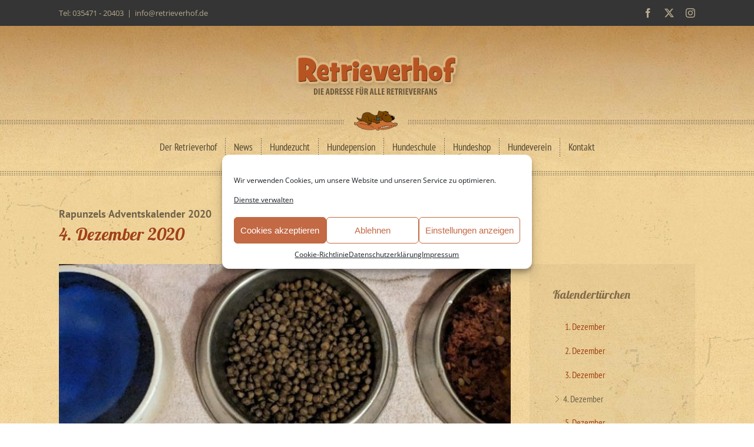

--- FILE ---
content_type: text/html; charset=UTF-8
request_url: https://retrieverhof.de/rapunzels-adventskalender-2020/4-dezember-2020/
body_size: 29605
content:
<!DOCTYPE html>
<html class="avada-html-layout-wide avada-html-header-position-top avada-header-color-not-opaque avada-html-has-bg-image" lang="de" prefix="og: http://ogp.me/ns# fb: http://ogp.me/ns/fb#">
<head>
	<meta http-equiv="X-UA-Compatible" content="IE=edge" />
	<meta http-equiv="Content-Type" content="text/html; charset=utf-8"/>
	<meta name="viewport" content="width=device-width, initial-scale=1" />
	<title>4-Dezember-2020 &#8211; Retrieverhof</title>
<meta name='robots' content='max-image-preview:large' />
	<style>img:is([sizes="auto" i], [sizes^="auto," i]) { contain-intrinsic-size: 3000px 1500px }</style>
			
		
		
									<meta name="description" content="Rapunzels Adventskalender 2020
4. Dezember 2020 
Wissen contra Wahrheit, was ist denn nun richtig...
Diese Frage beschäftigt euch Menschen irgendwie auch ständig und überall. Dazu kommt, dass es inzwischen nicht nur unterschiedliche Meinungen unter euch gibt, sondern das Internet ganz anonym ja auch noch ständig schlau,"/>
				
		<meta property="og:locale" content="de_DE"/>
		<meta property="og:type" content="article"/>
		<meta property="og:site_name" content="Retrieverhof"/>
		<meta property="og:title" content="  4-Dezember-2020"/>
				<meta property="og:description" content="Rapunzels Adventskalender 2020
4. Dezember 2020 
Wissen contra Wahrheit, was ist denn nun richtig...
Diese Frage beschäftigt euch Menschen irgendwie auch ständig und überall. Dazu kommt, dass es inzwischen nicht nur unterschiedliche Meinungen unter euch gibt, sondern das Internet ganz anonym ja auch noch ständig schlau,"/>
				<meta property="og:url" content="https://retrieverhof.de/rapunzels-adventskalender-2020/4-dezember-2020/"/>
													<meta property="article:modified_time" content="2020-12-04T08:35:23+01:00"/>
											<meta property="og:image" content="https://retrieverhof.de/wp-content/uploads/2019/05/logo_ci-1.png"/>
		<meta property="og:image:width" content="300"/>
		<meta property="og:image:height" content="90"/>
		<meta property="og:image:type" content="image/png"/>
				<link rel='stylesheet' id='wpacu-combined-css-head-1' href='https://retrieverhof.de/wp-content/cache/asset-cleanup/css/head-d0329d4a7d83e44134a474f693b27410ad438ab9.css' type='text/css' media='all' />








<link rel='stylesheet' id='wpacu-combined-css-head-2' href='https://retrieverhof.de/wp-content/cache/asset-cleanup/css/head-a9528c97a0e8ef2ba99f1515c7f5b09a7e54dd25.css' type='text/css' media='only screen and (max-width: 1024px)' />
<link rel='stylesheet' id='wpacu-combined-css-head-3' href='https://retrieverhof.de/wp-content/cache/asset-cleanup/css/head-19d07c2bb53e6ffa05f8a6f5040d989bc9c38290.css' type='text/css' media='only screen and (max-width: 640px)' />














<link rel='stylesheet' id='avada-tabs-lg-min-css' href='https://retrieverhof.de/wp-content/plugins/fusion-builder/assets/css/media/tabs-lg-min.min.css?ver=7.11.14' type='text/css' media='only screen and (min-width: 640px)' />























<link rel='stylesheet' id='avada-max-1c-css' href='https://retrieverhof.de/wp-content/themes/Avada/assets/css/media/max-1c.min.css?ver=7.11.14' type='text/css' media='only screen and (max-width: 642px)' />
<link rel='stylesheet' id='avada-max-2c-css' href='https://retrieverhof.de/wp-content/themes/Avada/assets/css/media/max-2c.min.css?ver=7.11.14' type='text/css' media='only screen and (max-width: 667px)' />
<link rel='stylesheet' id='avada-min-2c-max-3c-css' href='https://retrieverhof.de/wp-content/themes/Avada/assets/css/media/min-2c-max-3c.min.css?ver=7.11.14' type='text/css' media='only screen and (min-width: 667px) and (max-width: 692px)' />
<link rel='stylesheet' id='avada-min-3c-max-4c-css' href='https://retrieverhof.de/wp-content/themes/Avada/assets/css/media/min-3c-max-4c.min.css?ver=7.11.14' type='text/css' media='only screen and (min-width: 692px) and (max-width: 717px)' />
<link rel='stylesheet' id='avada-min-4c-max-5c-css' href='https://retrieverhof.de/wp-content/themes/Avada/assets/css/media/min-4c-max-5c.min.css?ver=7.11.14' type='text/css' media='only screen and (min-width: 717px) and (max-width: 742px)' />
<link rel='stylesheet' id='avada-min-5c-max-6c-css' href='https://retrieverhof.de/wp-content/themes/Avada/assets/css/media/min-5c-max-6c.min.css?ver=7.11.14' type='text/css' media='only screen and (min-width: 742px) and (max-width: 767px)' />
<link rel='stylesheet' id='avada-min-shbp-css' href='https://retrieverhof.de/wp-content/themes/Avada/assets/css/media/min-shbp.min.css?ver=7.11.14' type='text/css' media='only screen and (min-width: 768px)' />
<link rel='stylesheet' id='avada-min-shbp-header-legacy-css' href='https://retrieverhof.de/wp-content/themes/Avada/assets/css/media/min-shbp-header-legacy.min.css?ver=7.11.14' type='text/css' media='only screen and (min-width: 768px)' />
<link rel='stylesheet' id='wpacu-combined-css-head-4' href='https://retrieverhof.de/wp-content/cache/asset-cleanup/css/head-e2a168dff3b630f4e4e41346dcabe06effa9ae39.css' type='text/css' media='only screen and (max-width: 767px)' />



<link rel='stylesheet' id='wpacu-combined-css-head-5' href='https://retrieverhof.de/wp-content/cache/asset-cleanup/css/head-063801548befc102ed74b81f813a52c297b4355b.css' type='text/css' media='only screen and (min-device-width: 768px) and (max-device-width: 1024px) and (orientation: portrait)' />

<link rel='stylesheet' id='avada-min-768-max-1024-l-css' href='https://retrieverhof.de/wp-content/themes/Avada/assets/css/media/min-768-max-1024-l.min.css?ver=7.11.14' type='text/css' media='only screen and (min-device-width: 768px) and (max-device-width: 1024px) and (orientation: landscape)' />
<link rel='stylesheet' id='avada-min-768-max-1024-l-header-legacy-css' href='https://retrieverhof.de/wp-content/themes/Avada/assets/css/media/min-768-max-1024-l-header-legacy.min.css?ver=7.11.14' type='text/css' media='only screen and (min-device-width: 768px) and (max-device-width: 1024px) and (orientation: landscape)' />



<link rel='stylesheet' id='avada-max-shbp-18-css' href='https://retrieverhof.de/wp-content/themes/Avada/assets/css/media/max-shbp-18.min.css?ver=7.11.14' type='text/css' media='only screen and (max-width: 749px)' />
<link rel='stylesheet' id='avada-max-shbp-32-css' href='https://retrieverhof.de/wp-content/themes/Avada/assets/css/media/max-shbp-32.min.css?ver=7.11.14' type='text/css' media='only screen and (max-width: 735px)' />
<link rel='stylesheet' id='avada-min-sh-cbp-css' href='https://retrieverhof.de/wp-content/themes/Avada/assets/css/media/min-sh-cbp.min.css?ver=7.11.14' type='text/css' media='only screen and (min-width: 767px)' />
<link rel='stylesheet' id='avada-max-640-css' href='https://retrieverhof.de/wp-content/themes/Avada/assets/css/media/max-640.min.css?ver=7.11.14' type='text/css' media='only screen and (max-device-width: 640px)' />






<link rel='stylesheet' id='fb-max-640-css' href='https://retrieverhof.de/wp-content/plugins/fusion-builder/assets/css/media/max-640.min.css?ver=3.11.14' type='text/css' media='only screen and (max-device-width: 640px)' />
<link rel='stylesheet' id='fb-max-1c-css' href='https://retrieverhof.de/wp-content/cache/asset-cleanup/css/item/fusion-builder__assets__css__media__max-1c-css-v60cc94b286cd01286903da8fa5d508d5863fc7bb.css' type='text/css' media='only screen and (max-width: 642px)' />
<link rel='stylesheet' id='fb-max-2c-css' href='https://retrieverhof.de/wp-content/cache/asset-cleanup/css/item/fusion-builder__assets__css__media__max-2c-css-v23526905efcc6de38f06676fb8b835eb42992694.css' type='text/css' media='only screen and (max-width: 667px)' />
<link rel='stylesheet' id='fb-min-2c-max-3c-css' href='https://retrieverhof.de/wp-content/cache/asset-cleanup/css/item/fusion-builder__assets__css__media__min-2c-max-3c-css-v83071c379debb61e6fb0ed4e2c71efe2f614d17c.css' type='text/css' media='only screen and (min-width: 667px) and (max-width: 692px)' />
<link rel='stylesheet' id='fb-min-3c-max-4c-css' href='https://retrieverhof.de/wp-content/cache/asset-cleanup/css/item/fusion-builder__assets__css__media__min-3c-max-4c-css-vcdfa32f8b3e8d209f0b85f94c324681f2d4a2c3e.css' type='text/css' media='only screen and (min-width: 692px) and (max-width: 717px)' />
<link rel='stylesheet' id='fb-min-4c-max-5c-css' href='https://retrieverhof.de/wp-content/cache/asset-cleanup/css/item/fusion-builder__assets__css__media__min-4c-max-5c-css-v07b61b87f1949f6b0d34a066a87796d8c6077399.css' type='text/css' media='only screen and (min-width: 717px) and (max-width: 742px)' />
<link rel='stylesheet' id='fb-min-5c-max-6c-css' href='https://retrieverhof.de/wp-content/cache/asset-cleanup/css/item/fusion-builder__assets__css__media__min-5c-max-6c-css-v917192b716347189145398eceefabf87a4e84098.css' type='text/css' media='only screen and (min-width: 742px) and (max-width: 767px)' />


<script type="text/javascript" src="https://retrieverhof.de/wp-includes/js/jquery/jquery.min.js?ver=3.7.1" id="jquery-core-js"></script>
<link rel="https://api.w.org/" href="https://retrieverhof.de/wp-json/" /><link rel="alternate" title="JSON" type="application/json" href="https://retrieverhof.de/wp-json/wp/v2/pages/24445" /><meta name="generator" content="WordPress 6.7.4" />
<link rel="canonical" href="https://retrieverhof.de/rapunzels-adventskalender-2020/4-dezember-2020/" />
<link rel='shortlink' href='https://retrieverhof.de/?p=24445' />
<link rel="alternate" title="oEmbed (JSON)" type="application/json+oembed" href="https://retrieverhof.de/wp-json/oembed/1.0/embed?url=https%3A%2F%2Fretrieverhof.de%2Frapunzels-adventskalender-2020%2F4-dezember-2020%2F" />
<link rel="alternate" title="oEmbed (XML)" type="text/xml+oembed" href="https://retrieverhof.de/wp-json/oembed/1.0/embed?url=https%3A%2F%2Fretrieverhof.de%2Frapunzels-adventskalender-2020%2F4-dezember-2020%2F&#038;format=xml" />
			<style>.cmplz-hidden {
					display: none !important;
				}</style><style type="text/css" id="css-fb-visibility">@media screen and (max-width: 640px){.fusion-no-small-visibility{display:none !important;}body .sm-text-align-center{text-align:center !important;}body .sm-text-align-left{text-align:left !important;}body .sm-text-align-right{text-align:right !important;}body .sm-flex-align-center{justify-content:center !important;}body .sm-flex-align-flex-start{justify-content:flex-start !important;}body .sm-flex-align-flex-end{justify-content:flex-end !important;}body .sm-mx-auto{margin-left:auto !important;margin-right:auto !important;}body .sm-ml-auto{margin-left:auto !important;}body .sm-mr-auto{margin-right:auto !important;}body .fusion-absolute-position-small{position:absolute;top:auto;width:100%;}.awb-sticky.awb-sticky-small{ position: sticky; top: var(--awb-sticky-offset,0); }}@media screen and (min-width: 641px) and (max-width: 1024px){.fusion-no-medium-visibility{display:none !important;}body .md-text-align-center{text-align:center !important;}body .md-text-align-left{text-align:left !important;}body .md-text-align-right{text-align:right !important;}body .md-flex-align-center{justify-content:center !important;}body .md-flex-align-flex-start{justify-content:flex-start !important;}body .md-flex-align-flex-end{justify-content:flex-end !important;}body .md-mx-auto{margin-left:auto !important;margin-right:auto !important;}body .md-ml-auto{margin-left:auto !important;}body .md-mr-auto{margin-right:auto !important;}body .fusion-absolute-position-medium{position:absolute;top:auto;width:100%;}.awb-sticky.awb-sticky-medium{ position: sticky; top: var(--awb-sticky-offset,0); }}@media screen and (min-width: 1025px){.fusion-no-large-visibility{display:none !important;}body .lg-text-align-center{text-align:center !important;}body .lg-text-align-left{text-align:left !important;}body .lg-text-align-right{text-align:right !important;}body .lg-flex-align-center{justify-content:center !important;}body .lg-flex-align-flex-start{justify-content:flex-start !important;}body .lg-flex-align-flex-end{justify-content:flex-end !important;}body .lg-mx-auto{margin-left:auto !important;margin-right:auto !important;}body .lg-ml-auto{margin-left:auto !important;}body .lg-mr-auto{margin-right:auto !important;}body .fusion-absolute-position-large{position:absolute;top:auto;width:100%;}.awb-sticky.awb-sticky-large{ position: sticky; top: var(--awb-sticky-offset,0); }}</style><style type="text/css">.recentcomments a{display:inline !important;padding:0 !important;margin:0 !important;}</style><style id="loftloader-lite-custom-bg-color">#loftloader-wrapper .loader-section {
	background: #e8cb96;
}
</style><style id="loftloader-lite-custom-bg-opacity">#loftloader-wrapper .loader-section {
	opacity: 1;
}
</style><style id="loftloader-lite-custom-loader">#loftloader-wrapper.pl-beating #loader {
	color: #ffffff;
}
</style><style id="fusion-stylesheet-custom-css" type="text/css">html {
    background: url(https://retrieverhof.de/wp-content/uploads/2019/04/bg-pattern.jpg)center top !important;
}
body {
    background-position: center top;
}
#cmplz-manage-consent .cmplz-manage-consent {
  padding: 6px 15px !important;
  line-height:1.2em !important;
  height:35px !important;
  min-width:40px !important;
  right: 26px !important;
  border-top-left-radius: 4px !important;
  border-top-right-radius: 4px !important;
  box-shadow: none !important;
}
#sb_instagram .sb_instagram_header, .sb_instagram_header {
  display:none;
}
.fusion-main-menu .fusion-dropdown-menu .sub-menu li a {
    font-size: 13px;
}
#wrapper .post-content blockquote {
    border-color: #6e6249;
    width: 100%;
    margin-left: 0 !important;
    margin-right: 0 !important;
    margin-bottom: 0 !important;
    padding: 25px 30px !important;
}
.fusion-testimonials.classic blockquote {
    background-color: #f8eacb;
}
.kyno-button {position: absolute; left: 0;bottom:0;}
.fusion-page-title-bar {
    display: none !important;
}
.fusion-reading-box-container .reading-box {
    padding: 28px 35px 27px 36px;
}
.fusion-sharing-box {
    background-color: rgba(0,0,0,0.02) !important;
    border: 1px solid #bfa57d;
}
#main .reading-box h2 {font-size:24px !important;}
.fusion-reading-box-container .fusion-reading-box-additional {
    text-align: right; font-size:14px;color:#6e6249;
}
#posts-container .fusion-blog-layout-grid {
    margin: 0 -20px 80px -20px;
}
.fusion-blog-layout-grid .fusion-post-slideshow {border: none; }
.fusion-blog-layout-grid .post .fusion-post-wrapper {border: none;}
.fusion-blog-layout-grid.fusion-blog-equal-heights .fusion-post-wrapper .fusion-post-content-wrapper {
    border-left: 1px solid #bfa57d;border-right: 1px solid #bfa57d;border-bottom: 1px solid #bfa57d;
    background: rgba(0,0,0,0.03);
    padding: 30px 32px 25px 32px;
}
#post-438 .fusion-blog-archive {
    margin-bottom:0;
}
.fusion-blog-archive {
    margin-bottom:6%;
}
.fusion-archive-description {
    text-align: center;
    margin-bottom:30px;
    text-shadow: 0 1px 0 #FCF0DC;
    color: #836c49;
    font-size: 30px;
    font-family: Lobster, "Comic Sans MS", cursive;
    font-weight: 400;
    line-height: 1.3;
}
.fusion-blog-layout-grid.fusion-blog-equal-heights .fusion-content-sep {
    display: none;
}
.fusion-blog-layout-grid.fusion-blog-equal-heights a {
    color: #6e6249;
}
.fusion-blog-layout-grid.fusion-blog-equal-heights .button-default {
    font-size: 13px;font-weight:400;text-transform:lowercase;
    letter-spacing: 0;
}
.fusion-blog-layout-grid.fusion-blog-equal-heights .button-default:hover {border-color: #a39869;}

.post .post-content {padding: 0;}
#wrapper #main .fusion-post-content > h2.fusion-post-title {font-size:22px !important;}
#main .post h2 a {color: #836c49;text-shadow: 0 1px 0 #FCF0DC;}
#main .post h2 a:hover {color: #a04315;;}
.fusion-blog-layout-grid.fusion-blog-equal-heights .fusion-post-wrapper .fusion-meta-info {
    display: none;
}

.single .post-content blockquote { margin: 2em 0;}
.single .fusion-meta-info {
    clear: both;
    overflow: hidden;
    margin-top: -10px !important;
    padding: 5px 0;
    border: none !important;
    font-size: 12px;
}
.single .fusion-post-slideshow {
    margin-bottom: 0;
}
.single .fusion-post-title-meta-wrap {border-left: 1px solid #bfa57d;border-right: 1px solid #bfa57d;
    padding:40px 45px 20px;
    margin-bottom: 0;
   
}
.single .post .post-content {border-left: 1px solid #bfa57d;border-right: 1px solid #bfa57d;border-bottom: 1px solid #bfa57d;
padding:10px 45px 40px !important;}
.single .fusion-image-frame-bottomshadow {
    margin:20px auto 37px;
}
.single #content {padding: 15px 0 80px;}
.single #sidebar {padding: 15px 0 0;}

.single-navigation {border: none;margin-top:13px;}

.fusion-widget-area h4 {
    font-family: Lobster, Arial, Helvetica, sans-serif;
    font-weight: normal;
    line-height: 1.19;
    letter-spacing: 0;
    font-style: normal;
}
.fusion-widget-area .widget_nav_menu .sub-menu {
    padding-top: 3px;
}
.fusion-content-widget-area .widget_nav_menu li {
    padding: 9px 2px 9px 12px;
    border-bottom: none;
}
.fusion-widget-area .widget_nav_menu .sub-menu li a {
   font-size: 14px;
}

.first-section {padding: 0 40px!important;}
.first-section-shop {padding: 0 40px!important;}
.first-section-with-sidebar {padding: 0 0 80px !important;}
.first-section-adv-kalender {padding: 0 0 80px !important; max-width: 940px;margin: 0 auto !important;}
.section-notoppadding {padding: 0 40px 80px !important;}
.section-normal {padding: 80px 40px !important;}
.section-normal-50 {padding: 50px 40px !important;}

.title-with-separator {
    text-align: left; 
    font-family: Lobster, "Comic Sans MS", cursive;
    width: 100%; 
    height: 40px; 
    display: block;
    font-size: 28px; 
    line-height: 32px;
    margin-bottom: 16px ;
}
.strecker-shop {width:100%;height:40px;display:block;}
.separator-20 {width:100%;height:20px;display:block;}
.separator-30 {width:100%;height:30px;display:block;}
.separator-40 {width:100%;height:40px;display:block;}
.separator-50 {width:100%;height:50px;display:block;}
.separator-60 {width:100%;height:60px;display:block;}

#instagram-startseite .eapps-instagram-feed-posts-grid-load-more-container.eapps-instagram-feed-posts-grid-load-more-enabled {
    display: none !important;}
.eapps-instagram-feed-posts-item-template-classic {
  border: none !important;
}
.eapps-instagram-feed-posts-item-template-classic .eapps-instagram-feed-posts-item-content {
  margin: 0 20px 20px !important;
}

.fusion-header {
    background-position: center -46px;
}
.fusion-header-v5 .fusion-header, .fusion-secondary-header, .fusion-secondary-main-menu,
.fusion-main-menu > ul > li > .fusion-bottombar-highlight::after,
.fusion-main-menu > ul > li > a {
    border:none !important;
    outline: 0;
}
.fusion-main-menu > ul > li > a,
span.menu-text {
    font-weight:200 !important;
}
.fusion-header-menu-align-center .fusion-main-menu > ul > li {
    background: url(https://retrieverhof.de/wp-content/uploads/2019/05/menu-trenner.png) right center no-repeat;
}
.fusion-header-menu-align-center .fusion-main-menu > ul > li:last-child {
    background: none;
}

.fusion-secondary-main-menu {
    background: url(https://retrieverhof.de/wp-content/uploads/2019/04/menu-bg.png) center center repeat-x;
}
.ls-avada {
    border: none;
}



.fusion-main-menu .fusion-dropdown-menu .sub-menu li:last-child a{
    border-bottom: none;
}
.fusion-sub-menu-slide .fusion-main-menu > ul > li:hover > .sub-menu {
    margin-top: -24px;
    padding:0;
    border:20px solid #f8e7c4;
    -webkit-box-shadow: 0px 0px 12px 0px rgba(0,0,0,0.1);
    box-shadow: 0px 0px 12px 0px rgba(0,0,0,0.1);
}
.fusion-sub-menu-slide .fusion-main-menu > ul > li > .sub-menu li .sub-menu {
    margin-left:0 !important;
    top: -20px !important;
    left: 211px !important;
    border:20px solid #f8e7c4;
    -webkit-box-shadow: 0px 0px 12px 0px rgba(0,0,0,0.1);
    box-shadow: 0px 0px 12px 0px rgba(0,0,0,0.1);
}
.fusion-sub-menu-slide .fusion-main-menu > ul > li > .sub-menu li .sub-menu a {
    font-size:13px !important;
}



.headline-startseite {margin:10px auto 36px !important;}
.wissensliste ul li {
    background: url(https://retrieverhof.de/wp-content/uploads/2019/05/checkmark2.png)left center no-repeat;
    padding-left: 23px;
}
.fusion-testimonials {
    margin-bottom: 30px;
}
.fusion-testimonials.classic blockquote q {
    padding: 5%;
    line-height:20px;
   font-size: 15px !important;
}
.widget .fusion-social-networks .fusion-social-network-icon {
    color: #bcba92 !important;
}
.fusion-copyright-notice {
    text-align: center !important;
    padding: 20px 0 !important;
}
/*------------Welpen-Interessentenliste----------------------------------------*/
.fusion-accordian .panel-heading a {
    font-family: "PT Sans";
    font-style: italic;
}
.fusion-accordian .panel-title a .fa-fusion-box {
    display: inline-block;
    vertical-align: middle;
    background-color: #333;
    color: #fff;
    text-align: center;
    font-family: Arial;
    padding: 4px 6px 6px;
}
.fusion-accordian .panel-title a .fa-fusion-box::before {
    font-family: Arial;
    content: url(https://retrieverhof.de/wp-content/uploads/2019/05/toggle_plus.png);
    font-style: normal;
    line-height: normal;
    font-size: 13px;
    display: block !important;
}
.fusion-accordian .panel-title .active .fa-fusion-box::before {
    content: url(https://retrieverhof.de/wp-content/uploads/2019/05/toggle_minus.png);
    vertical-align: middle;
}

span.dropcap {
    color: #836C49 !important;
}
.dropcap {
    font-size: 45px;
    line-height: 45px;
    margin-right: 6px;
    padding-top: 0;
    text-transform: uppercase;
    float: left;
    position: relative;
    top: -1px;
    padding-bottom: 0;
}
.quform-theme-react .quform-group-style-bordered > .quform-spacer > .quform-child-elements {
    background-color: #f4e3bd;
    border: none;
    -webkit-box-shadow: 0 0 0 3px rgba(0,0,0,.0) inset,0 0 18px 0 rgba(0,0,0,.0);
    box-shadow: 0 0 0 3px rgba(0,0,0,.0) inset,0 0 18px 0 rgba(0,0,0,.0);
    border-radius: 0;
}
.quform-theme-react .quform-group-style-bordered .quform-field-text,
.quform-theme-react .quform-group-style-bordered .quform-field-email,
.quform-theme-react .quform-group-style-bordered .quform-field-textarea,
.quform-theme-react .quform-group-style-bordered .quform-field-captcha,
.quform .quform-has-field-icon-right > span > span > .quform-field-date,
.quform .quform-has-field-icon-right > span > span > .quform-field-time {
    background-color: #fff;
    border: solid 1px #AD986F !important;
    -webkit-box-shadow: 0 0 0 3px rgba(0,0,0,0) inset,0 0 18px 0 rgba(0,0,0,0) !important;
    box-shadow: 0 0 0 3px rgba(0,0,0,0) inset,0 0 18px 0 rgba(0,0,0,0) !important;
}
.quform-theme-react .quform-label > label {
   font-weight: 700;
}
.quform-theme-react .quform-label > label > .quform-required {
    background-color: transparent;
    font-size: 80%;
    color: #A93B19;
    font-weight: 400;
}
.quform-description {
    font-size: 90%;
}
.quform-element-7_8 .quform-group-style-bordered > .quform-spacer > .quform-child-elements {
    padding: 0 !important;
}
.quform-js .quform-support-page-caching .quform-captcha-image img {
  opacity: 1 !important;
}
.quform-captcha-image {
  pointer-events: none !important;
}

body:not(.woocommerce-cart) .main-content table {
    margin: 0 0 20px;
    padding: 0;
    width: 100%;
    border-collapse: collapse;
    border-spacing: 0;
    background-color: transparent;
    border-top: none;
}
body:not(.woocommerce-cart) .main-content table tr:nth-child(2n+1) {
    background-color: transparent;
}
.table-2 table thead, .table-2 tr td {
    border-color: #978765 !important;
}
.table-2 tr td {
    padding: 10px 0;
}
body:not(.woocommerce-cart) .main-content tr td:first-child {
    border-left: none;
    border-right: none;
}
body:not(.woocommerce-cart) .main-content td {
    border-right: none;
    font-size: 15px;
    padding: 10px;
}
/*------------Welpen-Interessentenliste-ENDE---------------------------------------*/

.quform-theme-react.quform-timepicker.k-popup ul.k-list li.k-item.k-state-selected { /*--Betr-Formular Zeit---*/
    color: #A93B19;
}
.fusion-accordian .panel-body {
    padding: 12px 40px 40px !important;
}
.fusion-accordian .fusion-panel.fusion-toggle-no-divider.fusion-toggle-boxed-mode .panel-title a {
    padding: 21px 25px;
}
.fusion-accordian .panel-heading a {
    font-weight: 700;
    color: #40382c;
}
.divider-schlafmuetze {
    width: 100%;
    height: 36px;
    display: block;
    background: url(https://retrieverhof.de/wp-content/uploads/2019/05/sep-shadow.png) center center repeat-x;
}
/*------------royalslider---------------------------------------*/
.rsDefaultInv .rsBullets {
    position: relative;
    margin: 23px 0 19px 0;
    background: transparent;
    background: rgba(0,0,0,0);
}
.rsDefaultInv .rsBullets span {
    background: #D8BF8B;
    width: 11px;
    height: 11px;
}
.rsDefaultInv .rsBullet.rsNavSelected span {
    background-color: #A99A7C;
}
/*------------royalslider--ende-------------------------------------*/
.fusion-checklist .fusion-li-item, .fusion-checklist .fusion-li-item:first-child {
    padding: 0 !important;
}
/*------------preisliste-------------------------------------*/
.fusion-content-boxes {
    margin-bottom: 10px !important;
}
.fusion-content-boxes.content-boxes-icon-boxed .content-box-column {
    margin-bottom: 65px;
}
.fusion-content-boxes.content-boxes-icon-boxed .content-wrapper-boxed {
     border: 1px solid #666;
    padding: 50px 35px 0 !important;
}
.fusion-content-boxes.content-boxes-icon-boxed .content-wrapper-boxed h2 {
   text-shadow: 0 1px 0 #FCF0DC;
}
/*------------preisliste--ende-------------------------------------*/

/*------------kontakt-------------------------------------*/
#kontaktboxen .fusion-content-boxes {
    margin-bottom: 10px !important;
}
#kontaktboxen .fusion-content-boxes.content-boxes-icon-boxed .content-box-column {
    margin-bottom: 0;
}
#kontaktboxen .fusion-content-boxes.content-boxes-icon-boxed .content-wrapper-boxed {
     border: 1px solid #666;
    padding: 50px 35px 35px !important;
}
.toppadding {padding-top: 14px;}
.fusion-content-boxes.content-boxes-icon-boxed .content-wrapper-boxed h2 {
   text-shadow: 0 1px 0 #FCF0DC;
}
/*------------kontakt--ende-------------------------------------*/

/*------------Adventskalender-------------------------------------*/
.blog-textblock { padding: 30px 0 16px 0;} 
.kalenderdatum h4 {text-align: left;margin-top:10px !important; margin-bottom:0;} 
.kalenderdatum h1 {text-align: left;}
body.has-sidebar #main .sidebar {width:26%;background:rgba(0,0,0,0.04);margin-top: 109px;padding: 10px 30px 0 40px;}
#wrapper .fusion-vertical-menu-widget.left .menu li a {
    outline: 0;
}
#wrapper .fusion-vertical-menu-widget .menu li.current_page_item > a,
#wrapper .fusion-widget-area .current-menu-item > a
{  
    border: none !important; color: #6e6249 !important;  padding-left:17px !important; outline: 0;
    
}
#wrapper .fusion-vertical-menu-widget .menu li.current_page_item > a::before,
#wrapper .fusion-widget-area .current-menu-item > a::before {  
position: absolute;
content: url(https://retrieverhof.de/wp-content/uploads/2019/06/arrow-grey.png);
margin-left: -20px; 
}
#avada-vertical-menu-widget-2 ul.menu li a {
    font-family: "PT Sans Narrow"; font-size: 16px !important; padding-left:17px !important; 
    
}
#avada-vertical-menu-widget-2 ul.menu li a::before {
position: absolute;
content: url(https://retrieverhof.de/wp-content/uploads/2019/06/arrow-red.png);
margin-left: -20px; }
/*------------Adventskalender---ENDE----------------------------------*/

@media only screen and (max-width:1024px) {
.first-section {padding: 0 40px!important;}
.first-section-shop {padding: 0 40px!important;}
.section-notoppadding {padding: 0 40px 50px !important;}
.section-normal {padding: 50px 40px !important;}

.title-with-separator {
    margin-bottom: 16px ;
}
.strecker-shop {height:20px;}
}
@media only screen and (max-width:820px) {
.fusion-main-menu > ul > li > a {
    font-size: 15px !important;
}
}
@media only screen and (max-width:800px) {
.fusion-header-wrapper .fusion-header, .fusion-header-wrapper .fusion-secondary-main-menu {
    background-color: transparent !important;
}
.fusion-main-menu > ul > li > a {
    font-size: 15px !important;
}
.strecker-shop {height:1px;}
body.has-sidebar #main .sidebar {width:26%;margin-top: 109px;padding: 0 10px 0 25px;}
}
@media only screen and (max-width:767px) {
body {
    background-position: center -10px;
}
#main {
    padding-top: 0 !important;
    padding-bottom: 0;
}
#main .sidebar {
    padding: 0 30px;
    margin-top:0;
}
.fusion-archive-description {
    margin-bottom:-15px;
}
#posts-container .fusion-blog-layout-grid {
    margin: -20px -20px 40px -20px;
}
.fusion-blog-layout-grid.fusion-blog-equal-heights .fusion-post-wrapper .fusion-post-content.post-content {
    padding: 0 !important;
}
.single-post #content {padding: 6px 0 5px !important;}
.single-post #sidebar {padding: 0 10px 0 25px !important;}
.single .fusion-post-title-meta-wrap {padding:30px 30px 20px !important;}
.single .post .post-content {padding:0 30px 30px !important;}

.to-top-right #toTop {
    right: -4px !important;
}
.toppadding {padding-top: 0;}

.first-section {padding: 0 30px!important;}
.first-section-shop {padding: 0 30px!important;margin-bottom:-22px;}
.first-section-with-sidebar {padding: 0 0 20px !important;}
.first-section-adv-kalender {padding: 0 30px 0 !important;}
.section-notoppadding {padding: 0 30px 30px !important;}
.section-normal {padding: 40px 30px !important;}
.normal-section {padding-top:45px !important;}
.section-normal-50 {padding: 30px 30px !important;}
.headline-startseite {margin:0 auto 25px !important;}
.title-with-separator {margin-bottom:0 ;}

.separator-40 {width:100%;height:30px;display:block;}
.separator-50 {width:100%;height:30px;display:block;}
.separator-60 {width:100%;height:30px;display:block;}

.fusion-mobile-menu-design-modern .fusion-secondary-header .fusion-alignleft {
    border: none;
}
.fusion-body .fusion-mobile-menu-design-modern .fusion-secondary-header .fusion-alignright {
    display: none;
}
.fusion-mobile-menu-design-modern.fusion-header-v5 .fusion-header {
    padding-top: 15px !important;
    padding-bottom: 24px !important;
}
.fusion-mobile-menu-design-modern.fusion-header-v5.fusion-logo-center .fusion-logo {
    float: none !important;
	text-align: center !important;
	width: 100% !important;
	max-width: 300px;
	margin: 0 auto !important;
}
.fusion-mobile-menu-icons {
    position: relative;
    top: 0;
    right: 0;
    vertical-align: middle;
    text-align: center !important;
    background: url(https://retrieverhof.de/wp-content/uploads/2019/05/mobile-menu-bg.png);
    background-position: center 4px;
    background-repeat: no-repeat;
}
.fusion-mobile-menu-icons a {
    float: none !important;
    font-size: 16px !important;
    margin-left: 0 !important;
	width:40px;
	height:40px;
	padding: 13.5px 10px 13.5px 10px;
	opacity: 0 !important;
}
.fusion-mobile-menu-design-modern.fusion-header-v5 .fusion-mobile-nav-holder {
    padding: 30px 40px !important;
    background: #353535;
}
.fusion-mobile-nav-item:last-child a {
    border: none !important;
}
.fusion-mobile-menu-text-align-center li.fusion-mobile-nav-item li a {
    font-size: 14px;
    letter-spacing: 0;
    font-weight: 400 !important;
    color: #e2b679;
}
.fusion-mobile-menu-text-align-center li.fusion-mobile-nav-item li a::before {
    content: "• ";
    color: #e2b679;
}

.fusion-testimonials.classic blockquote q {
    padding: 30px;
   font-size: 14px !important;
}
.quform-element-group.quform-group-style-bordered {
    padding: 25px 25px 25px;
}
.quform-7 .quform-element-7_28,
.quform-7 .quform-element-7_30 {
    padding: 0 !important;
}
.quform-7 .quform-element-7_1 > .quform-spacer > .quform-group-title-description .quform-group-title,
.quform-7 .quform-element-7_8 > .quform-spacer > .quform-group-title-description .quform-group-title,
.quform-7 .quform-element-7_11 > .quform-spacer > .quform-group-title-description .quform-group-title {
    margin-top: 16px !important;
    margin-bottom: 0 !important;
}
.fusion-footer-widget-area {
    padding-top: 25px !important;
    padding-bottom: 25px !important;
}
.fusion-body .fusion-footer-widget-area-center .fusion-columns .fusion-column {
   margin: 0 30px !important;
   padding-bottom:30px;
   border-bottom: 1px solid #454545;
}
.ltr .fusion-footer footer .fusion-columns .fusion-column.fusion-has-widgets {
    border-right-width: 0;
    border-right-style: dotted;
}
.fusion-body .fusion-footer-widget-area-center .fusion-columns .fusion-column-last {
   padding-bottom:5px !important;
   border: none !important;
    margin: 0 30px !important;
}

/*------------Adventskalender-------------------------------------*/
.kalenderdatum h1 {text-align: center;}
.kalenderdatum h4 {text-align:center;}

body.has-sidebar #main .sidebar { margin-top: 0;margin-bottom:50px;}
/*------------Adventskalender---ENDE----------------------------------*/

}

@media only screen and (max-width:380px) {
.fusion-header-v5.fusion-logo-center .fusion-logo {
    text-align: left;
	width: 90%;
	max-width: 260px;
}
.fusion-mobile-menu-icons a {
	margin-top: -5px;
    margin-left: 15px;
}
}
@media only screen and (max-width:320px) {
.fusion-header {
    padding-left: 20px;
    padding-right: 20px;
}
.fusion-header-v5.fusion-logo-center .fusion-logo {
    text-align: left;
	width: 90%;
	max-width: 233px;
}
.fusion-mobile-menu-icons a {
	margin-top: -10px;
    margin-left: 10px;
}
}</style>		<script type="text/javascript">
			var doc = document.documentElement;
			doc.setAttribute( 'data-useragent', navigator.userAgent );
		</script>
		
	</head>

<body data-cmplz=2 class="page-template-default page page-id-24445 page-child parent-pageid-24380 has-sidebar fusion-image-hovers fusion-pagination-sizing fusion-button_type-flat fusion-button_span-no fusion-button_gradient-linear avada-image-rollover-circle-yes avada-image-rollover-no loftloader-lite-enabled fusion-body ltr no-tablet-sticky-header no-mobile-sticky-header no-mobile-slidingbar fusion-disable-outline fusion-sub-menu-slide mobile-logo-pos-center layout-wide-mode avada-has-boxed-modal-shadow-none layout-scroll-offset-full avada-has-zero-margin-offset-top fusion-top-header menu-text-align-center mobile-menu-design-modern fusion-show-pagination-text fusion-header-layout-v5 avada-responsive avada-footer-fx-none avada-menu-highlight-style-textcolor fusion-search-form-classic fusion-main-menu-search-overlay fusion-avatar-square avada-dropdown-styles avada-blog-layout-grid avada-blog-archive-layout-grid avada-header-shadow-no avada-menu-icon-position-left avada-has-mainmenu-dropdown-divider avada-has-breadcrumb-mobile-hidden avada-has-titlebar-bar_and_content avada-content-bg-not-opaque avada-has-pagination-width_height avada-flyout-menu-direction-fade avada-ec-views-v1" data-awb-post-id="24445"><div id="loftloader-wrapper" class="pl-beating" data-show-close-time="15000" data-max-load-time="0"><div class="loader-section section-fade"></div><div class="loader-inner"><div id="loader"><span></span></div></div><div class="loader-close-button" style="display: none;"><span class="screen-reader-text">Close</span></div></div>
		<a class="skip-link screen-reader-text" href="#content">Zum Inhalt springen</a>

	<div id="boxed-wrapper">
		
		<div id="wrapper" class="fusion-wrapper">
			<div id="home" style="position:relative;top:-1px;"></div>
							
					
			<header class="fusion-header-wrapper">
				<div class="fusion-header-v5 fusion-logo-alignment fusion-logo-center fusion-sticky-menu- fusion-sticky-logo- fusion-mobile-logo- fusion-sticky-menu-only fusion-header-menu-align-center fusion-mobile-menu-design-modern">
					
<div class="fusion-secondary-header">
	<div class="fusion-row">
					<div class="fusion-alignleft">
				<div class="fusion-contact-info"><span class="fusion-contact-info-phone-number">Tel: 035471 - 20403</span><span class="fusion-header-separator">|</span><span class="fusion-contact-info-email-address"><a href="mailto:&#105;nfo&#64;&#114;&#101;tr&#105;e&#118;e&#114;&#104;of.de">&#105;nfo&#64;&#114;&#101;tr&#105;e&#118;e&#114;&#104;of.de</a></span></div>			</div>
							<div class="fusion-alignright">
				<div class="fusion-social-links-header"><div class="fusion-social-networks"><div class="fusion-social-networks-wrapper"><a  class="fusion-social-network-icon fusion-tooltip fusion-facebook awb-icon-facebook" style data-placement="bottom" data-title="Facebook" data-toggle="tooltip" title="Facebook" href="https://www.facebook.com/retrieverhof" target="_blank" rel="noreferrer"><span class="screen-reader-text">Facebook</span></a><a  class="fusion-social-network-icon fusion-tooltip fusion-twitter awb-icon-twitter" style data-placement="bottom" data-title="X" data-toggle="tooltip" title="X" href="https://twitter.com/RETRIEVERHOF" target="_blank" rel="noopener noreferrer"><span class="screen-reader-text">X</span></a><a  class="fusion-social-network-icon fusion-tooltip fusion-instagram awb-icon-instagram" style data-placement="bottom" data-title="Instagram" data-toggle="tooltip" title="Instagram" href="https://www.instagram.com/retrieverhof/" target="_blank" rel="noopener noreferrer"><span class="screen-reader-text">Instagram</span></a></div></div></div>			</div>
			</div>
</div>
<div class="fusion-header-sticky-height"></div>
<div class="fusion-sticky-header-wrapper"> <!-- start fusion sticky header wrapper -->
	<div class="fusion-header">
		<div class="fusion-row">
							<div class="fusion-logo" data-margin-top="37px" data-margin-bottom="15px" data-margin-left="0px" data-margin-right="0px">
			<a class="fusion-logo-link"  href="https://retrieverhof.de/" >

						<!-- standard logo -->
			<img src="https://retrieverhof.de/wp-content/uploads/2019/05/logo_ci-1.png" srcset="https://retrieverhof.de/wp-content/uploads/2019/05/logo_ci-1.png 1x" width="300" height="90" alt="Retrieverhof Logo" data-retina_logo_url="" class="fusion-standard-logo" />

			
					</a>
		</div>
								<div class="fusion-mobile-menu-icons">
							<a href="#" class="fusion-icon awb-icon-bars" aria-label="Toggle mobile menu" aria-expanded="false"></a>
		
		
		
			</div>
			
					</div>
	</div>
	<div class="fusion-secondary-main-menu">
		<div class="fusion-row">
			<nav class="fusion-main-menu" aria-label="Hauptmenü"><div class="fusion-overlay-search">		<form role="search" class="searchform fusion-search-form  fusion-search-form-classic" method="get" action="https://retrieverhof.de/">
			<div class="fusion-search-form-content">

				
				<div class="fusion-search-field search-field">
					<label><span class="screen-reader-text">Suche nach:</span>
													<input type="search" value="" name="s" class="s" placeholder="Suchen..." required aria-required="true" aria-label="Suchen..."/>
											</label>
				</div>
				<div class="fusion-search-button search-button">
					<input type="submit" class="fusion-search-submit searchsubmit" aria-label="Suche" value="&#xf002;" />
									</div>

				
			</div>


			
		</form>
		<div class="fusion-search-spacer"></div><a href="#" role="button" aria-label="Schließe die Suche" class="fusion-close-search"></a></div><ul id="menu-main-menu" class="fusion-menu"><li  id="menu-item-794"  class="menu-item menu-item-type-post_type menu-item-object-page menu-item-home menu-item-has-children menu-item-794 fusion-dropdown-menu"  data-item-id="794"><a  href="https://retrieverhof.de/" class="fusion-textcolor-highlight"><span class="menu-text">Der Retrieverhof</span></a><ul class="sub-menu"><li  id="menu-item-942"  class="menu-item menu-item-type-post_type menu-item-object-page menu-item-home menu-item-942 fusion-dropdown-submenu" ><a  href="https://retrieverhof.de/" class="fusion-textcolor-highlight"><span>Startseite</span></a></li><li  id="menu-item-15751"  class="menu-item menu-item-type-post_type menu-item-object-page menu-item-15751 fusion-dropdown-submenu" ><a  href="https://retrieverhof.de/geschichten-vom-retrieverhof/" class="fusion-textcolor-highlight"><span>Geschichte(n) vom Retrieverhof</span></a></li><li  id="menu-item-941"  class="menu-item menu-item-type-post_type menu-item-object-page menu-item-941 fusion-dropdown-submenu" ><a  href="https://retrieverhof.de/faq-haeufige-fragen/" class="fusion-textcolor-highlight"><span>FAQ – Häufige Fragen</span></a></li><li  id="menu-item-15667"  class="menu-item menu-item-type-post_type menu-item-object-page menu-item-15667 fusion-dropdown-submenu" ><a  href="https://retrieverhof.de/kynologisches/" class="fusion-textcolor-highlight"><span>Kynologisches</span></a></li><li  id="menu-item-17268"  class="menu-item menu-item-type-custom menu-item-object-custom menu-item-has-children menu-item-17268 fusion-dropdown-submenu" ><a  href="#" class="fusion-textcolor-highlight"><span>Archiv</span></a><ul class="sub-menu"><li  id="menu-item-25188"  class="menu-item menu-item-type-post_type menu-item-object-page current-page-ancestor menu-item-25188" ><a  href="https://retrieverhof.de/rapunzels-adventskalender-2020/" class="fusion-textcolor-highlight"><span>Rapunzels Adventskalender 2020</span></a></li><li  id="menu-item-24204"  class="menu-item menu-item-type-post_type menu-item-object-page menu-item-24204" ><a  href="https://retrieverhof.de/rapunzels-adventskalender-2019/" class="fusion-textcolor-highlight"><span>Rapunzels Adventskalender 2019</span></a></li><li  id="menu-item-17269"  class="menu-item menu-item-type-post_type menu-item-object-page menu-item-17269" ><a  href="https://retrieverhof.de/das-retrieverhof-jahrbuch-2018/" class="fusion-textcolor-highlight"><span>Das Retrieverhof – Jahrbuch 2018</span></a></li><li  id="menu-item-17494"  class="menu-item menu-item-type-post_type menu-item-object-page menu-item-17494" ><a  href="https://retrieverhof.de/rapunzels-adventskalender-2018/" class="fusion-textcolor-highlight"><span>Rapunzels Adventskalender 2018</span></a></li></ul></li></ul></li><li  id="menu-item-790"  class="menu-item menu-item-type-post_type menu-item-object-page menu-item-790"  data-item-id="790"><a  href="https://retrieverhof.de/news/" class="fusion-textcolor-highlight"><span class="menu-text">News</span></a></li><li  id="menu-item-17"  class="menu-item menu-item-type-custom menu-item-object-custom menu-item-has-children menu-item-17 fusion-dropdown-menu"  data-item-id="17"><a  href="/unsere-hundezucht/" class="fusion-textcolor-highlight"><span class="menu-text">Hundezucht</span></a><ul class="sub-menu"><li  id="menu-item-791"  class="menu-item menu-item-type-post_type menu-item-object-page menu-item-791 fusion-dropdown-submenu" ><a  href="https://retrieverhof.de/unsere-hundezucht/" class="fusion-textcolor-highlight"><span>Unsere Hundezucht</span></a></li><li  id="menu-item-17270"  class="menu-item menu-item-type-post_type menu-item-object-page menu-item-17270 fusion-dropdown-submenu" ><a  href="https://retrieverhof.de/wurfplanung/" class="fusion-textcolor-highlight"><span>Wurfplanung</span></a></li><li  id="menu-item-792"  class="menu-item menu-item-type-post_type menu-item-object-page menu-item-792 fusion-dropdown-submenu" ><a  href="https://retrieverhof.de/welpeninteressentenliste/" class="fusion-textcolor-highlight"><span>Welpen-Interessentenliste</span></a></li><li  id="menu-item-1028"  class="menu-item menu-item-type-post_type menu-item-object-page menu-item-1028 fusion-dropdown-submenu" ><a  href="https://retrieverhof.de/unsere-hunde-im-neuen-zuhause/" class="fusion-textcolor-highlight"><span>Unsere Hunde im neuen Zuhause</span></a></li></ul></li><li  id="menu-item-18"  class="menu-item menu-item-type-custom menu-item-object-custom menu-item-has-children menu-item-18 fusion-dropdown-menu"  data-item-id="18"><a  href="/hundepension/" class="fusion-textcolor-highlight"><span class="menu-text">Hundepension</span></a><ul class="sub-menu"><li  id="menu-item-789"  class="menu-item menu-item-type-post_type menu-item-object-page menu-item-789 fusion-dropdown-submenu" ><a  href="https://retrieverhof.de/hundepension/" class="fusion-textcolor-highlight"><span>Hundepension</span></a></li><li  id="menu-item-788"  class="menu-item menu-item-type-post_type menu-item-object-page menu-item-788 fusion-dropdown-submenu" ><a  href="https://retrieverhof.de/hundepension-preisliste/" class="fusion-textcolor-highlight"><span>Hundepension-Preisliste</span></a></li><li  id="menu-item-471"  class="menu-item menu-item-type-post_type menu-item-object-page menu-item-471 fusion-dropdown-submenu" ><a  href="https://retrieverhof.de/betreuungsformular/" class="fusion-textcolor-highlight"><span>Betreuungsformular</span></a></li></ul></li><li  id="menu-item-17276"  class="menu-item menu-item-type-custom menu-item-object-custom menu-item-has-children menu-item-17276 fusion-dropdown-menu"  data-item-id="17276"><a  href="/hunde-akademie-spreewald/" class="fusion-textcolor-highlight"><span class="menu-text">Hundeschule</span></a><ul class="sub-menu"><li  id="menu-item-832"  class="menu-item menu-item-type-post_type menu-item-object-page menu-item-832 fusion-dropdown-submenu" ><a  href="https://retrieverhof.de/hunde-akademie-spreewald/" class="fusion-textcolor-highlight"><span>Hunde-Akademie-Spreewald</span></a></li><li  id="menu-item-17275"  class="menu-item menu-item-type-post_type menu-item-object-page menu-item-17275 fusion-dropdown-submenu" ><a  href="https://retrieverhof.de/hunde-akademie-preisliste/" class="fusion-textcolor-highlight"><span>Hunde-Akademie-Preisliste</span></a></li></ul></li><li  id="menu-item-874"  class="menu-item menu-item-type-post_type menu-item-object-page menu-item-874"  data-item-id="874"><a  href="https://retrieverhof.de/der-retrieverhof-laden/" class="fusion-textcolor-highlight"><span class="menu-text">Hundeshop</span></a></li><li  id="menu-item-901"  class="menu-item menu-item-type-post_type menu-item-object-page menu-item-901"  data-item-id="901"><a  href="https://retrieverhof.de/kynologische-gesellschaft-deutschland/" class="fusion-textcolor-highlight"><span class="menu-text">Hundeverein</span></a></li><li  id="menu-item-925"  class="menu-item menu-item-type-post_type menu-item-object-page menu-item-925"  data-item-id="925"><a  href="https://retrieverhof.de/kontakt/" class="fusion-textcolor-highlight"><span class="menu-text">Kontakt</span></a></li></ul></nav>
<nav class="fusion-mobile-nav-holder fusion-mobile-menu-text-align-center" aria-label="Main Menu Mobile"></nav>

					</div>
	</div>
</div> <!-- end fusion sticky header wrapper -->
				</div>
				<div class="fusion-clearfix"></div>
			</header>
								
							<div id="sliders-container" class="fusion-slider-visibility">
					</div>
				
					
							
			<section class="avada-page-titlebar-wrapper" aria-label="Kopfzeilen-Container">
	<div class="fusion-page-title-bar fusion-page-title-bar-none fusion-page-title-bar-left">
		<div class="fusion-page-title-row">
			<div class="fusion-page-title-wrapper">
				<div class="fusion-page-title-captions">

																							<h1 class="entry-title">4-Dezember-2020</h1>

											
					
				</div>

															<div class="fusion-page-title-secondary">
							<nav class="fusion-breadcrumbs" aria-label="Breadcrumb"><ol class="awb-breadcrumb-list"><li class="fusion-breadcrumb-item awb-breadcrumb-sep" ><a href="https://retrieverhof.de" class="fusion-breadcrumb-link"><span >Startseite</span></a></li><li class="fusion-breadcrumb-item awb-breadcrumb-sep" ><a href="https://retrieverhof.de/rapunzels-adventskalender-2020/" class="fusion-breadcrumb-link"><span >Rapunzels Adventskalender 2020</span></a></li><li class="fusion-breadcrumb-item"  aria-current="page"><span  class="breadcrumb-leaf">4-Dezember-2020</span></li></ol></nav>						</div>
									
			</div>
		</div>
	</div>
</section>

						<main id="main" class="clearfix ">
				<div class="fusion-row" style="">
<section id="content" style="float: left;">
					<div id="post-24445" class="post-24445 page type-page status-publish hentry">
			<span class="entry-title rich-snippet-hidden">4-Dezember-2020</span><span class="vcard rich-snippet-hidden"><span class="fn"><a href="https://retrieverhof.de/author/reginek/" title="Beiträge von RegineK" rel="author">RegineK</a></span></span><span class="updated rich-snippet-hidden">2020-12-04T09:35:23+01:00</span>
			
			<div class="post-content">
				<div class="fusion-fullwidth fullwidth-box fusion-builder-row-1 first-section-with-sidebar nonhundred-percent-fullwidth non-hundred-percent-height-scrolling" style="--awb-border-radius-top-left:0px;--awb-border-radius-top-right:0px;--awb-border-radius-bottom-right:0px;--awb-border-radius-bottom-left:0px;--awb-flex-wrap:wrap;" ><div class="fusion-builder-row fusion-row"><div class="fusion-layout-column fusion_builder_column fusion-builder-column-0 fusion_builder_column_1_1 1_1 fusion-one-full fusion-column-first fusion-column-last" style="--awb-bg-size:cover;"><div class="fusion-column-wrapper fusion-column-has-shadow fusion-flex-column-wrapper-legacy"><div class="fusion-text fusion-text-1 kalenderdatum"><h4>Rapunzels Adventskalender 2020</h4>
<h1 style="text-shadow: 0 1px 0 #FCF0DC; margin: 0 auto 30px; color: #a04315;">4. Dezember 2020</h1>
</div><div class="fusion-image-element in-legacy-container" style="--awb-bottom-shadow-color:rgba(0,0,0,0.4);--awb-caption-title-font-family:var(--h2_typography-font-family);--awb-caption-title-font-weight:var(--h2_typography-font-weight);--awb-caption-title-font-style:var(--h2_typography-font-style);--awb-caption-title-size:var(--h2_typography-font-size);--awb-caption-title-transform:var(--h2_typography-text-transform);--awb-caption-title-line-height:var(--h2_typography-line-height);--awb-caption-title-letter-spacing:var(--h2_typography-letter-spacing);"><div class="awb-image-frame awb-image-frame-1 awb-bottomshadow"><span class=" fusion-imageframe imageframe-bottomshadow imageframe-1 hover-type-none"><img fetchpriority="high" decoding="async" width="800" height="320" title="Futterbar Mama" src="https://retrieverhof.de/wp-content/uploads/2020/12/Futterbar-Mama-e1607069425617.jpg" data-orig-src="https://retrieverhof.de/wp-content/uploads/2020/12/Futterbar-Mama-e1607069425617.jpg" alt class="lazyload img-responsive wp-image-24602" srcset="data:image/svg+xml,%3Csvg%20xmlns%3D%27http%3A%2F%2Fwww.w3.org%2F2000%2Fsvg%27%20width%3D%27800%27%20height%3D%27320%27%20viewBox%3D%270%200%20800%20320%27%3E%3Crect%20width%3D%27800%27%20height%3D%27320%27%20fill-opacity%3D%220%22%2F%3E%3C%2Fsvg%3E" data-srcset="https://retrieverhof.de/wp-content/uploads/2020/12/Futterbar-Mama-e1607069425617-200x80.jpg 200w, https://retrieverhof.de/wp-content/uploads/2020/12/Futterbar-Mama-e1607069425617-400x160.jpg 400w, https://retrieverhof.de/wp-content/uploads/2020/12/Futterbar-Mama-e1607069425617-600x240.jpg 600w, https://retrieverhof.de/wp-content/uploads/2020/12/Futterbar-Mama-e1607069425617.jpg 800w" data-sizes="auto" data-orig-sizes="(max-width: 767px) 100vw, 800px" /></span><svg xmlns="http://www.w3.org/2000/svg" version="1.1" width="100%" viewBox="0 0 600 28" preserveAspectRatio="none"><g clip-path="url(#a)"><mask id="b" style="mask-type:luminance" maskUnits="userSpaceOnUse" x="0" y="0" width="600" height="28"><path d="M0 0h600v28H0V0Z" fill="#fff"/></mask><g filter="url(#c)" mask="url(#b)"><path d="M16.439-18.667h567.123v30.8S438.961-8.4 300-8.4C161.04-8.4 16.438 12.133 16.438 12.133v-30.8Z" fill="#000"/></g></g><defs><clipPath id="a"><path fill="#fff" d="M0 0h600v28H0z"/></clipPath><filter id="c" x="5.438" y="-29.667" width="589.123" height="52.8" filterUnits="userSpaceOnUse" color-interpolation-filters="sRGB"><feFlood flood-opacity="0" result="BackgroundImageFix"/><feBlend in="SourceGraphic" in2="BackgroundImageFix" result="shape"/><feGaussianBlur stdDeviation="5.5" result="effect1_foregroundBlur_3983_183"/></filter></defs></svg></div></div><div class="fusion-text fusion-text-2 blog-textblock"><h1>Wissen contra Wahrheit, was ist denn nun richtig&#8230;</h1>
<p>Diese Frage beschäftigt euch Menschen irgendwie auch ständig und überall. Dazu kommt, dass es inzwischen nicht nur unterschiedliche Meinungen unter euch gibt, sondern das Internet ganz anonym ja auch noch ständig schlau, schlauer und am schlausten ist. Was dabei nun wirklich richtig ist, bleibt bei vielen Themen jedoch immer eine individuelle Meinung.</p>
<p>Eine Frage, die es bei uns z.B. irgendwie tatsächlich auch immer wieder und jedes Jahr auf unserem Hof gibt, ist die nach dem Idealgewicht eines Hundes.<br />
Das Ganze beginnt schon bei den kleinen Welpen. Es ist völlig normal, dass so ein kleines Fellknäul nach seiner Geburt erstmal regelmäßig gewogen wird, damit man schnell feststellen kann, ob der Zwerg auch wächst und tatsächlich zunimmt. Nur so kann man auf eventuelle anfängliche Entwicklungsstörungen oder auch dadurch erkennbare Fehler bei einem Welpen reagieren.</p>
<p><img decoding="async" class="lazyload aligncenter size-full wp-image-24598" src="data:image/svg+xml,%3Csvg%20xmlns%3D%27http%3A%2F%2Fwww.w3.org%2F2000%2Fsvg%27%20width%3D%27800%27%20height%3D%27450%27%20viewBox%3D%270%200%20800%20450%27%3E%3Crect%20width%3D%27800%27%20height%3D%27450%27%20fill-opacity%3D%220%22%2F%3E%3C%2Fsvg%3E" data-orig-src="https://retrieverhof.de/wp-content/uploads/2020/12/auf-die-Waage-fertig-los-e1607069513658.jpg" alt="" width="800" height="450" /></p>
<p>Mit der 10.-12.Woche werden unsere Welpen dann mit einem bestimmten Gewicht abgegeben und der neue Besitzer kann anhand dieses Abgabegewichtes nun weiterverfolgen, ob sein Schützling auch konsequent weiter zunimmt. Das allgemein empfinde ich erstmal als das Wichtigste und auch richtig.</p>
<p>Das reicht aber den meisten sehr gewissenhaften neuen Welpenbesitzern nicht. Hier wird als erstes eine Tabelle aus dem Internet ausgedruckt, die genau die Gewichte vorgibt, die ein Welpe in einem bestimmten Alter haben soll. Diese Tabelle wird dann neben die „Empfehlungsvorgaben“ des Züchters gelegt, die unterstützende Angaben aufzeigen, wie oft und wieviel ein Welpe zu fressen bekommt. Diese Angaben können bekanntlich aber immer auch nur ca.-Werte sein, denn jeder Hund ist individuell, hat seinen eigenen Stoffwechsel und zeigt auch unterschiedliches Fressverhalten z.B. durch Umwelteinflüsse, sprich neue Umgebung u.ä.</p>
<div id="jig1" class="justified-image-grid jig-f0c0a58048438bad2f0c520d0a9117b1 jig-preset-c4 jig-source-wp-gallery"><div class="jig-clearfix"></div><noscript id="jig1-html" class="justified-image-grid-html" data-lazy-src="skiplazyload" data-src="skipunveillazyload"><ul><li><a href="https://retrieverhof.de/wp-content/uploads/2020/12/es-schmeckt-1024x576.jpg"><img class="lazyload" decoding="async" src="data:image/svg+xml,%3Csvg%20xmlns%3D%27http%3A%2F%2Fwww.w3.org%2F2000%2Fsvg%27%20width%3D%27586%27%20height%3D%27330%27%20viewBox%3D%270%200%20586%20330%27%3E%3Crect%20width%3D%27586%27%20height%3D%27330%27%20fill-opacity%3D%220%22%2F%3E%3C%2Fsvg%3E" data-orig-src="https://retrieverhof.de/wp-content/plugins/justified-image-grid/timthumb.php?src=https%3A%2F%2Fretrieverhof.de%2Fwp-content%2Fuploads%2F2020%2F12%2Fes-schmeckt-1024x576.jpg&amp;h=330&amp;q=90&amp;f=.jpg" alt="" width="586" height="330" /></a></li><li><a href="https://retrieverhof.de/wp-content/uploads/2020/12/das-große-Fressen-1024x577.jpg"><img class="lazyload" decoding="async" src="data:image/svg+xml,%3Csvg%20xmlns%3D%27http%3A%2F%2Fwww.w3.org%2F2000%2Fsvg%27%20width%3D%27585%27%20height%3D%27330%27%20viewBox%3D%270%200%20585%20330%27%3E%3Crect%20width%3D%27585%27%20height%3D%27330%27%20fill-opacity%3D%220%22%2F%3E%3C%2Fsvg%3E" data-orig-src="https://retrieverhof.de/wp-content/plugins/justified-image-grid/timthumb.php?src=https%3A%2F%2Fretrieverhof.de%2Fwp-content%2Fuploads%2F2020%2F12%2Fdas-gro%C3%9Fe-Fressen-1024x577.jpg&amp;h=330&amp;q=90&amp;f=.jpg" alt="" width="585" height="330" /></a></li></ul></noscript></div>
<p>Dazu kommt, dass sich viele Hundehalter bereits vor der Anschaffung eines Welpen über die „richtige Ernährung eines Hunde“ so ausgiebig informiert haben, dass sie zur Übernahme bereits die scheinbar passgenaue Fütterung auch bezüglich Art und Menge für ihren Hund gefunden haben. Nun wird das kleine Fellknäul übernommen und artgerecht gebarft oder grammgenau gefüttert und peinlichst verfolgt, ob denn auch die Wachstumskurve exakt den Vorgaben entspricht.</p>
<p>Schön, wenn das dann so ist, aber wehe, wenn nicht…</p>
<p>Ich möchte jetzt hier nicht die Beispiele aufzählen, wie dann solch ein immer noch ziemlich kleiner Hund jeden Tag ein neues Futter kennenlernen muss, permanent auf der Waage drapierte wird und gefühlte 100 diverse Zusätze bekommt, damit er doch bitte das den Vorgaben entsprechende Gewicht aufweist.</p>
<p><img decoding="async" class="lazyload aligncenter size-full wp-image-24601" src="data:image/svg+xml,%3Csvg%20xmlns%3D%27http%3A%2F%2Fwww.w3.org%2F2000%2Fsvg%27%20width%3D%27800%27%20height%3D%27450%27%20viewBox%3D%270%200%20800%20450%27%3E%3Crect%20width%3D%27800%27%20height%3D%27450%27%20fill-opacity%3D%220%22%2F%3E%3C%2Fsvg%3E" data-orig-src="https://retrieverhof.de/wp-content/uploads/2020/12/Fleischmahlzeit-e1607069438108.jpg" alt="" width="800" height="450" /></p>
<p>Hey Leute, ich sage es mal so wie es ist. Wenn ihr die Möglichkeit habt, schaut euch einfach vor dem Hundekauf die Elterntiere an. Hier gibt es schon mal die ziemlich hohe Wahrscheinlichkeit von Ähnlichkeiten. Wenn das nicht möglich ist, vergleicht innerhalb der Rassen aber beachtet dabei auch die manchmal nicht unwesentlichen von – bis Spannen.<br />
Ja und dann ist wie schon erwähnt einfach nur wichtig, dass der Welpe regelmäßig zunimmt und dabei aber nicht zum Ballon auswächst.</p>
<p>Das wars dann schon.</p>
<p><img decoding="async" class="lazyload aligncenter size-full wp-image-24603" src="data:image/svg+xml,%3Csvg%20xmlns%3D%27http%3A%2F%2Fwww.w3.org%2F2000%2Fsvg%27%20width%3D%27800%27%20height%3D%27449%27%20viewBox%3D%270%200%20800%20449%27%3E%3Crect%20width%3D%27800%27%20height%3D%27449%27%20fill-opacity%3D%220%22%2F%3E%3C%2Fsvg%3E" data-orig-src="https://retrieverhof.de/wp-content/uploads/2020/12/Lecker-Fresschen-e1607069480287.jpg" alt="" width="800" height="449" /></p>
<p>Ich bin persönlich bin eine Hündin, die gerade mal das Mindestmaß von 51 cm im Widerrist aufweist. Dazu habe ich aber statt der mindestens geforderten 28 immer nur so um die 25 kg.<br />
Und&#8230;<br />
ich sehe dabei gut aus…<br />
fast immer…<br />
eigentlich immer…!</p>
<p><img decoding="async" class="lazyload aligncenter size-full wp-image-24608" src="data:image/svg+xml,%3Csvg%20xmlns%3D%27http%3A%2F%2Fwww.w3.org%2F2000%2Fsvg%27%20width%3D%27800%27%20height%3D%27450%27%20viewBox%3D%270%200%20800%20450%27%3E%3Crect%20width%3D%27800%27%20height%3D%27450%27%20fill-opacity%3D%220%22%2F%3E%3C%2Fsvg%3E" data-orig-src="https://retrieverhof.de/wp-content/uploads/2020/12/Mama-e1607070399794.jpg" alt="" width="800" height="450" /></p>
<p>Wo also ist das Problem. Für meine Besitzer bin ich die Kleene. Sie lieben mich wie ich bin, auch wenn ich nicht in die Tabelle passe. Bleiben bei uns natürlich noch züchterische Aspekte, die meine Frauchen aber mit den entsprechenden Verpaarungen wesentlich besser im Blick hat wie manche Züchter, die nur nach den Normwerten und sonst nix schauen.</p>
<p>Zugegebener Maßen wird es in der Natur immer wieder auch Außenseiter geben und somit durchaus mal einen zu großen oder zu kleinen, einen generell zu schweren oder zu leichten Hund.<br />
Wichtig finde ich, dass die Proportionen stimmen.</p>
<p>Dann gibt es noch einen wesentlichen Aspekt. Manches Ding will einfach Weile haben. Davon, dass ich meinen Welpen jeden Tag auf die Waage zerre und dann mit Nachbars Hund die Werte vergleiche, werde ich nicht schneller schwerer. Die Karten werden manchmal einfach auch zum Schluss gemischt und das Endergebnis am Ende der Wachstumsphase ist dann vielleicht sogar repräsentativer als bei einem Hund der mit 7 Monaten tatsächlich schon das vorgegeben Gewicht von 60% seines Endgewichts hat, wie immer das auch ausfallen mag… 😉</p>
<p>Fazit…entspannt euch bei der Kontrolle der Gewichtszunahme eures Hundes ein wenig. Wichtig ist, was in den Napf kommt und dabei ist es schon ratsam, dem Züchter, der eure Welpen die ersten Lebenswochen super groß gezogen hat auch ein bisschen Vertrauen zu schenken und somit seinen Ratschlägen vielleicht auch ein wenig zu folgen.</p>
<p><img decoding="async" class="lazyload aligncenter size-full wp-image-24604" src="data:image/svg+xml,%3Csvg%20xmlns%3D%27http%3A%2F%2Fwww.w3.org%2F2000%2Fsvg%27%20width%3D%27800%27%20height%3D%27450%27%20viewBox%3D%270%200%20800%20450%27%3E%3Crect%20width%3D%27800%27%20height%3D%27450%27%20fill-opacity%3D%220%22%2F%3E%3C%2Fsvg%3E" data-orig-src="https://retrieverhof.de/wp-content/uploads/2020/12/Milchbar-e1607069469245.jpg" alt="" width="800" height="450" /></p>
<p>In diesem Sinne lasse ich meine Zwerge alle mal an die Milchbar, damit sie einfach groß und stark werden und verbleibe derweil bis morgen,</p>
<p>eure Rapunzel.</p>
</div><div class="fusion-text fusion-text-3"><div class="title-with-separator" style="position: relative; background: url('https://retrieverhof.de/wp-content/uploads/2019/05/pagetitle-separator.png') center center repeat-x; width: 100%; height: 40px; display: block;"></div>
<p><a href="/rapunzels-adventskalender-2020/">« zurück zum Adventskalender</a></p>
</div><div class="fusion-clearfix"></div></div></div></div></div>
							</div>
																													</div>
	</section>
<aside id="sidebar" class="sidebar fusion-widget-area fusion-content-widget-area fusion-sidebar-right fusion-rapunzels-adventskalender-2020" style="float: right;" data="">
											
					<style type="text/css" data-id="avada-vertical-menu-widget-4">#avada-vertical-menu-widget-4 > ul.menu { margin-top: -8px; }</style><div id="avada-vertical-menu-widget-4" class="widget avada_vertical_menu" style="border-style: solid;border-color:transparent;border-width:0px;"><div class="heading"><h4 class="widget-title">Kalendertürchen</h4></div><style>#fusion-vertical-menu-widget-avada-vertical-menu-widget-4-nav ul.menu li a {font-size:16px;}</style><nav id="fusion-vertical-menu-widget-avada-vertical-menu-widget-4-nav" class="fusion-vertical-menu-widget fusion-menu hover left no-border" aria-label="Secondary Navigation: Kalendertürchen"><ul id="menu-rapunzel-adventskalender-2020" class="menu"><li id="menu-item-24413" class="menu-item menu-item-type-custom menu-item-object-custom menu-item-24413"><a href="/rapunzels-adventskalender-2020/1-dezember-2020/"><span class="link-text"> 1. Dezember</span><span class="arrow"></span></a></li><li id="menu-item-24414" class="menu-item menu-item-type-custom menu-item-object-custom menu-item-24414"><a href="/rapunzels-adventskalender-2020/2-dezember-2020/"><span class="link-text"> 2. Dezember</span><span class="arrow"></span></a></li><li id="menu-item-24415" class="menu-item menu-item-type-custom menu-item-object-custom menu-item-24415"><a href="/rapunzels-adventskalender-2020/3-dezember-2020/"><span class="link-text"> 3. Dezember</span><span class="arrow"></span></a></li><li id="menu-item-24416" class="menu-item menu-item-type-custom menu-item-object-custom current-menu-item menu-item-24416"><a href="/rapunzels-adventskalender-2020/4-dezember-2020/" aria-current="page"><span class="link-text"> 4. Dezember</span><span class="arrow"></span></a></li><li id="menu-item-24417" class="menu-item menu-item-type-custom menu-item-object-custom menu-item-24417"><a href="/rapunzels-adventskalender-2020/5-dezember-2020/"><span class="link-text"> 5. Dezember</span><span class="arrow"></span></a></li><li id="menu-item-24418" class="menu-item menu-item-type-custom menu-item-object-custom menu-item-24418"><a href="/rapunzels-adventskalender-2020/6-dezember-2020/"><span class="link-text"> 6. Dezember</span><span class="arrow"></span></a></li><li id="menu-item-24419" class="menu-item menu-item-type-custom menu-item-object-custom menu-item-24419"><a href="/rapunzels-adventskalender-2020/7-dezember-2020/"><span class="link-text"> 7. Dezember</span><span class="arrow"></span></a></li><li id="menu-item-24420" class="menu-item menu-item-type-custom menu-item-object-custom menu-item-24420"><a href="/rapunzels-adventskalender-2020/8-dezember-2020/"><span class="link-text"> 8. Dezember</span><span class="arrow"></span></a></li><li id="menu-item-24421" class="menu-item menu-item-type-custom menu-item-object-custom menu-item-24421"><a href="/rapunzels-adventskalender-2020/9-dezember-2020/"><span class="link-text"> 9. Dezember</span><span class="arrow"></span></a></li><li id="menu-item-24422" class="menu-item menu-item-type-custom menu-item-object-custom menu-item-24422"><a href="/rapunzels-adventskalender-2020/10-dezember-2020/"><span class="link-text"> 10. Dezember</span><span class="arrow"></span></a></li><li id="menu-item-24423" class="menu-item menu-item-type-custom menu-item-object-custom menu-item-24423"><a href="/rapunzels-adventskalender-2020/11-dezember-2020/"><span class="link-text"> 11. Dezember</span><span class="arrow"></span></a></li><li id="menu-item-24424" class="menu-item menu-item-type-custom menu-item-object-custom menu-item-24424"><a href="/rapunzels-adventskalender-2020/12-dezember-2020/"><span class="link-text"> 12. Dezember</span><span class="arrow"></span></a></li><li id="menu-item-24425" class="menu-item menu-item-type-custom menu-item-object-custom menu-item-24425"><a href="/rapunzels-adventskalender-2020/13-dezember-2020/"><span class="link-text"> 13. Dezember</span><span class="arrow"></span></a></li><li id="menu-item-24426" class="menu-item menu-item-type-custom menu-item-object-custom menu-item-24426"><a href="/rapunzels-adventskalender-2020/14-dezember-2020/"><span class="link-text"> 14. Dezember</span><span class="arrow"></span></a></li><li id="menu-item-24427" class="menu-item menu-item-type-custom menu-item-object-custom menu-item-24427"><a href="/rapunzels-adventskalender-2020/15-dezember-2020/"><span class="link-text"> 15. Dezember</span><span class="arrow"></span></a></li><li id="menu-item-24428" class="menu-item menu-item-type-custom menu-item-object-custom menu-item-24428"><a href="/rapunzels-adventskalender-2020/16-dezember-2020/"><span class="link-text"> 16. Dezember</span><span class="arrow"></span></a></li><li id="menu-item-24429" class="menu-item menu-item-type-custom menu-item-object-custom menu-item-24429"><a href="/rapunzels-adventskalender-2020/17-dezember-2020/"><span class="link-text"> 17. Dezember</span><span class="arrow"></span></a></li><li id="menu-item-24430" class="menu-item menu-item-type-custom menu-item-object-custom menu-item-24430"><a href="/rapunzels-adventskalender-2020/18-dezember-2020/"><span class="link-text"> 18. Dezember</span><span class="arrow"></span></a></li><li id="menu-item-24432" class="menu-item menu-item-type-custom menu-item-object-custom menu-item-24432"><a href="/rapunzels-adventskalender-2020/19-dezember-2020/"><span class="link-text"> 19. Dezember</span><span class="arrow"></span></a></li><li id="menu-item-24433" class="menu-item menu-item-type-custom menu-item-object-custom menu-item-24433"><a href="/rapunzels-adventskalender-2020/20-dezember-2020/"><span class="link-text"> 20. Dezember</span><span class="arrow"></span></a></li><li id="menu-item-24434" class="menu-item menu-item-type-custom menu-item-object-custom menu-item-24434"><a href="/rapunzels-adventskalender-2020/21-dezember-2020/"><span class="link-text"> 21. Dezember</span><span class="arrow"></span></a></li><li id="menu-item-24435" class="menu-item menu-item-type-custom menu-item-object-custom menu-item-24435"><a href="/rapunzels-adventskalender-2020/22-dezember-2020/"><span class="link-text"> 22. Dezember</span><span class="arrow"></span></a></li><li id="menu-item-24436" class="menu-item menu-item-type-custom menu-item-object-custom menu-item-24436"><a href="/rapunzels-adventskalender-2020/23-dezember-2020/"><span class="link-text"> 23. Dezember</span><span class="arrow"></span></a></li><li id="menu-item-24437" class="menu-item menu-item-type-custom menu-item-object-custom menu-item-24437"><a href="/rapunzels-adventskalender-2020/24-dezember-2020/"><span class="link-text"> 24. Dezember</span><span class="arrow"></span></a></li></ul></nav></div>			</aside>
						
					</div>  <!-- fusion-row -->
				</main>  <!-- #main -->
				
				
								
					
		<div class="fusion-footer">
					
	<footer class="fusion-footer-widget-area fusion-widget-area fusion-footer-widget-area-center">
		<div class="fusion-row">
			<div class="fusion-columns fusion-columns-3 fusion-widget-area">
				
																									<div class="fusion-column col-lg-4 col-md-4 col-sm-4 fusion-has-widgets">
							<section id="text-2" class="fusion-footer-widget-column widget widget_text">			<div class="textwidget"><h3 style="color:#a89776;">Retrieverhof-Kontakt</h3>
<p style="color: #a1957e;">Regine Kallas<br />
Gartengasse 4<br />
15913 Märkische Heide</p>
<p style="color: #a1957e;">Tel: 035471 – 20403<br />
Email: <a href="mailto:info@retrieverhof.de" target="_blank" rel="noopener">info@retrieverhof.de</a></p>
</div>
		<div style="clear:both;"></div></section>																					</div>
																										<div class="fusion-column col-lg-4 col-md-4 col-sm-4 fusion-has-widgets">
							<section id="text-4" class="fusion-footer-widget-column widget widget_text">			<div class="textwidget"><h3 style="color:#a89776;">Retrieverhof-Socialmedia</h3>
</div>
		<div style="clear:both;"></div></section><section id="social_links-widget-2" class="fusion-footer-widget-column widget social_links">
		<div class="fusion-social-networks">

			<div class="fusion-social-networks-wrapper">
																												
						
																																			<a class="fusion-social-network-icon fusion-tooltip fusion-facebook awb-icon-facebook" href="https://www.facebook.com/retrieverhof"  data-placement="top" data-title="Facebook" data-toggle="tooltip" data-original-title=""  title="Facebook" aria-label="Facebook" rel="noopener noreferrer" target="_blank" style="font-size:42px;color:#bebdbd;"></a>
											
										
																				
						
																																			<a class="fusion-social-network-icon fusion-tooltip fusion-twitter awb-icon-twitter" href="https://twitter.com/RETRIEVERHOF"  data-placement="top" data-title="Twitter" data-toggle="tooltip" data-original-title=""  title="Twitter" aria-label="Twitter" rel="noopener noreferrer" target="_blank" style="font-size:42px;color:#bebdbd;"></a>
											
										
																				
						
																																			<a class="fusion-social-network-icon fusion-tooltip fusion-instagram awb-icon-instagram" href="https://www.instagram.com/retrieverhof/"  data-placement="top" data-title="Instagram" data-toggle="tooltip" data-original-title=""  title="Instagram" aria-label="Instagram" rel="noopener noreferrer" target="_blank" style="font-size:42px;color:#bebdbd;"></a>
											
										
				
			</div>
		</div>

		<div style="clear:both;"></div></section>																					</div>
																										<div class="fusion-column fusion-column-last col-lg-4 col-md-4 col-sm-4 fusion-has-widgets">
							<section id="text-6" class="fusion-footer-widget-column widget widget_text">			<div class="textwidget"><h3 style="color: #a89776;">Retriever-Hof-Laden</h3>
<p><a href="https://shop.retrieverhof.de/"><img decoding="async" class="aligncenter size-400 wp-image-957" src="https://retrieverhof.de/wp-content/uploads/2019/05/shop-link-footer-400x100.jpg" alt="" width="400" height="100" srcset="https://retrieverhof.de/wp-content/uploads/2019/05/shop-link-footer-200x50.jpg 200w, https://retrieverhof.de/wp-content/uploads/2019/05/shop-link-footer-300x75.jpg 300w, https://retrieverhof.de/wp-content/uploads/2019/05/shop-link-footer-400x100.jpg 400w, https://retrieverhof.de/wp-content/uploads/2019/05/shop-link-footer-600x150.jpg 600w, https://retrieverhof.de/wp-content/uploads/2019/05/shop-link-footer-768x192.jpg 768w, https://retrieverhof.de/wp-content/uploads/2019/05/shop-link-footer.jpg 800w" sizes="(max-width: 400px) 100vw, 400px" /></a></p>
<p style="color: #a1957e; margin-bottom: 0;">Grafik &amp; Animation: Melanie Groger</p>
<p style="margin: 0 auto;"><a href="http://www.melanie-groger.com/" target="_blank" rel="noopener"><span style="font-size: 12px; font-weight: bold;">www.melanie-groger.com</span></a></p>
</div>
		<div style="clear:both;"></div></section>																					</div>
																																				
				<div class="fusion-clearfix"></div>
			</div> <!-- fusion-columns -->
		</div> <!-- fusion-row -->
	</footer> <!-- fusion-footer-widget-area -->

	
	<footer id="footer" class="fusion-footer-copyright-area">
		<div class="fusion-row">
			<div class="fusion-copyright-content">

				<div class="fusion-copyright-notice">
		<div>
		© 2025 Retrieverhof | <a href="/impressum/">IMPRESSUM</a> | <a href="/datenschutzerklaerung/">DATENSCHUTZERKLÄRUNG</a> | <a href="/cookie-richtlinie-eu/">COOKIE-RICHTLINIE</a>	</div>
</div>

			</div> <!-- fusion-fusion-copyright-content -->
		</div> <!-- fusion-row -->
	</footer> <!-- #footer -->
		</div> <!-- fusion-footer -->

		
																</div> <!-- wrapper -->
		</div> <!-- #boxed-wrapper -->
				<a class="fusion-one-page-text-link fusion-page-load-link" tabindex="-1" href="#" aria-hidden="true">Page load link</a>

		<div class="avada-footer-scripts">
			<script type="text/javascript">var fusionNavIsCollapsed=function(e){var t,n;window.innerWidth<=e.getAttribute("data-breakpoint")?(e.classList.add("collapse-enabled"),e.classList.remove("awb-menu_desktop"),e.classList.contains("expanded")||window.dispatchEvent(new CustomEvent("fusion-mobile-menu-collapsed",{detail:{nav:e}})),(n=e.querySelectorAll(".menu-item-has-children.expanded")).length&&n.forEach(function(e){e.querySelector(".awb-menu__open-nav-submenu_mobile").setAttribute("aria-expanded","false")})):(null!==e.querySelector(".menu-item-has-children.expanded .awb-menu__open-nav-submenu_click")&&e.querySelector(".menu-item-has-children.expanded .awb-menu__open-nav-submenu_click").click(),e.classList.remove("collapse-enabled"),e.classList.add("awb-menu_desktop"),null!==e.querySelector(".awb-menu__main-ul")&&e.querySelector(".awb-menu__main-ul").removeAttribute("style")),e.classList.add("no-wrapper-transition"),clearTimeout(t),t=setTimeout(()=>{e.classList.remove("no-wrapper-transition")},400),e.classList.remove("loading")},fusionRunNavIsCollapsed=function(){var e,t=document.querySelectorAll(".awb-menu");for(e=0;e<t.length;e++)fusionNavIsCollapsed(t[e])};function avadaGetScrollBarWidth(){var e,t,n,l=document.createElement("p");return l.style.width="100%",l.style.height="200px",(e=document.createElement("div")).style.position="absolute",e.style.top="0px",e.style.left="0px",e.style.visibility="hidden",e.style.width="200px",e.style.height="150px",e.style.overflow="hidden",e.appendChild(l),document.body.appendChild(e),t=l.offsetWidth,e.style.overflow="scroll",t==(n=l.offsetWidth)&&(n=e.clientWidth),document.body.removeChild(e),jQuery("html").hasClass("awb-scroll")&&10<t-n?10:t-n}fusionRunNavIsCollapsed(),window.addEventListener("fusion-resize-horizontal",fusionRunNavIsCollapsed);</script>		<style type="text/css">
							.pgntn-page-pagination {
					text-align: left !important;
				}
				.pgntn-page-pagination-block {
					width: 60% !important;
					padding: 0 0 0 0;
									}
				.pgntn-page-pagination a {
					color: #1e14ca !important;
					background-color: #ffffff !important;
					text-decoration: none !important;
					border: 1px solid #cccccc !important;
									}
				.pgntn-page-pagination a:hover {
					color: #000 !important;
				}
				.pgntn-page-pagination-intro,
				.pgntn-page-pagination .current {
					background-color: #efefef !important;
					color: #000 !important;
					border: 1px solid #cccccc !important;
									}
				.archive #nav-above,
					.archive #nav-below,
					.search #nav-above,
					.search #nav-below,
					.blog #nav-below,
					.blog #nav-above,
					.navigation.paging-navigation,
					.navigation.pagination,
					.pagination.paging-pagination,
					.pagination.pagination,
					.pagination.loop-pagination,
					.bicubic-nav-link,
					#page-nav,
					.camp-paging,
					#reposter_nav-pages,
					.unity-post-pagination,
					.wordpost_content .nav_post_link,.page-link,
					.post-nav-links,
					.page-links,#comments .navigation,
					#comment-nav-above,
					#comment-nav-below,
					#nav-single,
					.navigation.comment-navigation,
					comment-pagination {
						display: none !important;
					}
					.single-gallery .pagination.gllrpr_pagination {
						display: block !important;
					}		</style>
		
<!-- Consent Management powered by Complianz | GDPR/CCPA Cookie Consent https://wordpress.org/plugins/complianz-gdpr -->
<div id="cmplz-cookiebanner-container"><div class="cmplz-cookiebanner cmplz-hidden banner-1 center-minimal optin cmplz-center cmplz-categories-type-view-preferences" aria-modal="true" data-nosnippet="true" role="dialog" aria-live="polite" aria-labelledby="cmplz-header-1-optin" aria-describedby="cmplz-message-1-optin">
	<div class="cmplz-header">
		<div class="cmplz-logo"></div>
		<div class="cmplz-title" id="cmplz-header-1-optin">Cookie-Zustimmung verwalten</div>
		<div class="cmplz-close" tabindex="0" role="button" aria-label="Dialog schließen">
			<svg aria-hidden="true" focusable="false" data-prefix="fas" data-icon="times" class="svg-inline--fa fa-times fa-w-11" role="img" xmlns="http://www.w3.org/2000/svg" viewBox="0 0 352 512"><path fill="currentColor" d="M242.72 256l100.07-100.07c12.28-12.28 12.28-32.19 0-44.48l-22.24-22.24c-12.28-12.28-32.19-12.28-44.48 0L176 189.28 75.93 89.21c-12.28-12.28-32.19-12.28-44.48 0L9.21 111.45c-12.28 12.28-12.28 32.19 0 44.48L109.28 256 9.21 356.07c-12.28 12.28-12.28 32.19 0 44.48l22.24 22.24c12.28 12.28 32.2 12.28 44.48 0L176 322.72l100.07 100.07c12.28 12.28 32.2 12.28 44.48 0l22.24-22.24c12.28-12.28 12.28-32.19 0-44.48L242.72 256z"></path></svg>
		</div>
	</div>

	<div class="cmplz-divider cmplz-divider-header"></div>
	<div class="cmplz-body">
		<div class="cmplz-message" id="cmplz-message-1-optin">Wir verwenden Cookies, um unsere Website und unseren Service zu optimieren.</div>
		<!-- categories start -->
		<div class="cmplz-categories">
			<details class="cmplz-category cmplz-functional" >
				<summary>
						<span class="cmplz-category-header">
							<span class="cmplz-category-title">Funktional</span>
							<span class='cmplz-always-active'>
								<span class="cmplz-banner-checkbox">
									<input type="checkbox"
										   id="cmplz-functional-optin"
										   data-category="cmplz_functional"
										   class="cmplz-consent-checkbox cmplz-functional"
										   size="40"
										   value="1"/>
									<label class="cmplz-label" for="cmplz-functional-optin" tabindex="0"><span class="screen-reader-text">Funktional</span></label>
								</span>
								Immer aktiv							</span>
							<span class="cmplz-icon cmplz-open">
								<svg xmlns="http://www.w3.org/2000/svg" viewBox="0 0 448 512"  height="18" ><path d="M224 416c-8.188 0-16.38-3.125-22.62-9.375l-192-192c-12.5-12.5-12.5-32.75 0-45.25s32.75-12.5 45.25 0L224 338.8l169.4-169.4c12.5-12.5 32.75-12.5 45.25 0s12.5 32.75 0 45.25l-192 192C240.4 412.9 232.2 416 224 416z"/></svg>
							</span>
						</span>
				</summary>
				<div class="cmplz-description">
					<span class="cmplz-description-functional">Die technische Speicherung oder der Zugang ist unbedingt erforderlich für den rechtmäßigen Zweck, die Nutzung eines bestimmten Dienstes zu ermöglichen, der vom Teilnehmer oder Nutzer ausdrücklich gewünscht wird, oder für den alleinigen Zweck, die Übertragung einer Nachricht über ein elektronisches Kommunikationsnetz durchzuführen.</span>
				</div>
			</details>

			<details class="cmplz-category cmplz-preferences" >
				<summary>
						<span class="cmplz-category-header">
							<span class="cmplz-category-title">Vorlieben</span>
							<span class="cmplz-banner-checkbox">
								<input type="checkbox"
									   id="cmplz-preferences-optin"
									   data-category="cmplz_preferences"
									   class="cmplz-consent-checkbox cmplz-preferences"
									   size="40"
									   value="1"/>
								<label class="cmplz-label" for="cmplz-preferences-optin" tabindex="0"><span class="screen-reader-text">Vorlieben</span></label>
							</span>
							<span class="cmplz-icon cmplz-open">
								<svg xmlns="http://www.w3.org/2000/svg" viewBox="0 0 448 512"  height="18" ><path d="M224 416c-8.188 0-16.38-3.125-22.62-9.375l-192-192c-12.5-12.5-12.5-32.75 0-45.25s32.75-12.5 45.25 0L224 338.8l169.4-169.4c12.5-12.5 32.75-12.5 45.25 0s12.5 32.75 0 45.25l-192 192C240.4 412.9 232.2 416 224 416z"/></svg>
							</span>
						</span>
				</summary>
				<div class="cmplz-description">
					<span class="cmplz-description-preferences">Die technische Speicherung oder der Zugriff ist für den rechtmäßigen Zweck der Speicherung von Präferenzen erforderlich, die nicht vom Abonnenten oder Benutzer angefordert wurden.</span>
				</div>
			</details>

			<details class="cmplz-category cmplz-statistics" >
				<summary>
						<span class="cmplz-category-header">
							<span class="cmplz-category-title">Statistiken</span>
							<span class="cmplz-banner-checkbox">
								<input type="checkbox"
									   id="cmplz-statistics-optin"
									   data-category="cmplz_statistics"
									   class="cmplz-consent-checkbox cmplz-statistics"
									   size="40"
									   value="1"/>
								<label class="cmplz-label" for="cmplz-statistics-optin" tabindex="0"><span class="screen-reader-text">Statistiken</span></label>
							</span>
							<span class="cmplz-icon cmplz-open">
								<svg xmlns="http://www.w3.org/2000/svg" viewBox="0 0 448 512"  height="18" ><path d="M224 416c-8.188 0-16.38-3.125-22.62-9.375l-192-192c-12.5-12.5-12.5-32.75 0-45.25s32.75-12.5 45.25 0L224 338.8l169.4-169.4c12.5-12.5 32.75-12.5 45.25 0s12.5 32.75 0 45.25l-192 192C240.4 412.9 232.2 416 224 416z"/></svg>
							</span>
						</span>
				</summary>
				<div class="cmplz-description">
					<span class="cmplz-description-statistics">Die technische Speicherung oder der Zugriff, der ausschließlich zu statistischen Zwecken erfolgt.</span>
					<span class="cmplz-description-statistics-anonymous">Die technische Speicherung oder der Zugriff, der ausschließlich zu anonymen statistischen Zwecken verwendet wird. Ohne eine Vorladung, die freiwillige Zustimmung deines Internetdienstanbieters oder zusätzliche Aufzeichnungen von Dritten können die zu diesem Zweck gespeicherten oder abgerufenen Informationen allein in der Regel nicht dazu verwendet werden, dich zu identifizieren.</span>
				</div>
			</details>
			<details class="cmplz-category cmplz-marketing" >
				<summary>
						<span class="cmplz-category-header">
							<span class="cmplz-category-title">Marketing</span>
							<span class="cmplz-banner-checkbox">
								<input type="checkbox"
									   id="cmplz-marketing-optin"
									   data-category="cmplz_marketing"
									   class="cmplz-consent-checkbox cmplz-marketing"
									   size="40"
									   value="1"/>
								<label class="cmplz-label" for="cmplz-marketing-optin" tabindex="0"><span class="screen-reader-text">Marketing</span></label>
							</span>
							<span class="cmplz-icon cmplz-open">
								<svg xmlns="http://www.w3.org/2000/svg" viewBox="0 0 448 512"  height="18" ><path d="M224 416c-8.188 0-16.38-3.125-22.62-9.375l-192-192c-12.5-12.5-12.5-32.75 0-45.25s32.75-12.5 45.25 0L224 338.8l169.4-169.4c12.5-12.5 32.75-12.5 45.25 0s12.5 32.75 0 45.25l-192 192C240.4 412.9 232.2 416 224 416z"/></svg>
							</span>
						</span>
				</summary>
				<div class="cmplz-description">
					<span class="cmplz-description-marketing">Die technische Speicherung oder der Zugriff ist erforderlich, um Nutzerprofile zu erstellen, um Werbung zu versenden oder um den Nutzer auf einer Website oder über mehrere Websites hinweg zu ähnlichen Marketingzwecken zu verfolgen.</span>
				</div>
			</details>
		</div><!-- categories end -->
			</div>

	<div class="cmplz-links cmplz-information">
		<a class="cmplz-link cmplz-manage-options cookie-statement" href="#" data-relative_url="#cmplz-manage-consent-container">Optionen verwalten</a>
		<a class="cmplz-link cmplz-manage-third-parties cookie-statement" href="#" data-relative_url="#cmplz-cookies-overview">Dienste verwalten</a>
		<a class="cmplz-link cmplz-manage-vendors tcf cookie-statement" href="#" data-relative_url="#cmplz-tcf-wrapper">Verwalten von {vendor_count}-Lieferanten</a>
		<a class="cmplz-link cmplz-external cmplz-read-more-purposes tcf" target="_blank" rel="noopener noreferrer nofollow" href="https://cookiedatabase.org/tcf/purposes/">Lese mehr über diese Zwecke</a>
			</div>

	<div class="cmplz-divider cmplz-footer"></div>

	<div class="cmplz-buttons">
		<button class="cmplz-btn cmplz-accept">Cookies akzeptieren</button>
		<button class="cmplz-btn cmplz-deny">Ablehnen</button>
		<button class="cmplz-btn cmplz-view-preferences">Einstellungen anzeigen</button>
		<button class="cmplz-btn cmplz-save-preferences">Einstellungen speichern</button>
		<a class="cmplz-btn cmplz-manage-options tcf cookie-statement" href="#" data-relative_url="#cmplz-manage-consent-container">Einstellungen anzeigen</a>
			</div>

	<div class="cmplz-links cmplz-documents">
		<a class="cmplz-link cookie-statement" href="#" data-relative_url="">{title}</a>
		<a class="cmplz-link privacy-statement" href="#" data-relative_url="">{title}</a>
		<a class="cmplz-link impressum" href="#" data-relative_url="">{title}</a>
			</div>

</div>
</div>
					<div id="cmplz-manage-consent" data-nosnippet="true"><button class="cmplz-btn cmplz-hidden cmplz-manage-consent manage-consent-1">↔</button>

</div><!-- Instagram Feed JS -->
<script type="text/javascript">
var sbiajaxurl = "https://retrieverhof.de/wp-admin/admin-ajax.php";
</script>
<link rel='stylesheet' id='photoswipe-style-css' href='https://retrieverhof.de/wp-content/plugins/justified-image-grid/css/photoswipe4.min.css?ver=4.1.3' type='text/css' media='all' />
<style id='global-styles-inline-css' type='text/css'>
:root{--wp--preset--aspect-ratio--square: 1;--wp--preset--aspect-ratio--4-3: 4/3;--wp--preset--aspect-ratio--3-4: 3/4;--wp--preset--aspect-ratio--3-2: 3/2;--wp--preset--aspect-ratio--2-3: 2/3;--wp--preset--aspect-ratio--16-9: 16/9;--wp--preset--aspect-ratio--9-16: 9/16;--wp--preset--color--black: #000000;--wp--preset--color--cyan-bluish-gray: #abb8c3;--wp--preset--color--white: #ffffff;--wp--preset--color--pale-pink: #f78da7;--wp--preset--color--vivid-red: #cf2e2e;--wp--preset--color--luminous-vivid-orange: #ff6900;--wp--preset--color--luminous-vivid-amber: #fcb900;--wp--preset--color--light-green-cyan: #7bdcb5;--wp--preset--color--vivid-green-cyan: #00d084;--wp--preset--color--pale-cyan-blue: #8ed1fc;--wp--preset--color--vivid-cyan-blue: #0693e3;--wp--preset--color--vivid-purple: #9b51e0;--wp--preset--color--awb-color-1: rgba(255,255,255,1);--wp--preset--color--awb-color-2: rgba(246,246,246,1);--wp--preset--color--awb-color-3: rgba(160,206,78,1);--wp--preset--color--awb-color-4: rgba(191,165,125,1);--wp--preset--color--awb-color-5: rgba(131,108,73,1);--wp--preset--color--awb-color-6: rgba(110,98,73,1);--wp--preset--color--awb-color-7: rgba(63,63,63,1);--wp--preset--color--awb-color-8: rgba(51,51,51,1);--wp--preset--color--awb-color-custom-10: rgba(235,234,234,1);--wp--preset--color--awb-color-custom-11: rgba(116,116,116,1);--wp--preset--color--awb-color-custom-12: rgba(0,0,0,0.1);--wp--preset--color--awb-color-custom-13: rgba(224,222,222,1);--wp--preset--color--awb-color-custom-14: rgba(235,234,234,0.8);--wp--preset--color--awb-color-custom-15: rgba(161,149,126,1);--wp--preset--color--awb-color-custom-16: rgba(0,0,0,0);--wp--preset--color--awb-color-custom-17: rgba(163,152,105,1);--wp--preset--color--awb-color-custom-18: rgba(160,67,21,1);--wp--preset--color--awb-color-custom-19: rgba(53,53,53,1);--wp--preset--gradient--vivid-cyan-blue-to-vivid-purple: linear-gradient(135deg,rgba(6,147,227,1) 0%,rgb(155,81,224) 100%);--wp--preset--gradient--light-green-cyan-to-vivid-green-cyan: linear-gradient(135deg,rgb(122,220,180) 0%,rgb(0,208,130) 100%);--wp--preset--gradient--luminous-vivid-amber-to-luminous-vivid-orange: linear-gradient(135deg,rgba(252,185,0,1) 0%,rgba(255,105,0,1) 100%);--wp--preset--gradient--luminous-vivid-orange-to-vivid-red: linear-gradient(135deg,rgba(255,105,0,1) 0%,rgb(207,46,46) 100%);--wp--preset--gradient--very-light-gray-to-cyan-bluish-gray: linear-gradient(135deg,rgb(238,238,238) 0%,rgb(169,184,195) 100%);--wp--preset--gradient--cool-to-warm-spectrum: linear-gradient(135deg,rgb(74,234,220) 0%,rgb(151,120,209) 20%,rgb(207,42,186) 40%,rgb(238,44,130) 60%,rgb(251,105,98) 80%,rgb(254,248,76) 100%);--wp--preset--gradient--blush-light-purple: linear-gradient(135deg,rgb(255,206,236) 0%,rgb(152,150,240) 100%);--wp--preset--gradient--blush-bordeaux: linear-gradient(135deg,rgb(254,205,165) 0%,rgb(254,45,45) 50%,rgb(107,0,62) 100%);--wp--preset--gradient--luminous-dusk: linear-gradient(135deg,rgb(255,203,112) 0%,rgb(199,81,192) 50%,rgb(65,88,208) 100%);--wp--preset--gradient--pale-ocean: linear-gradient(135deg,rgb(255,245,203) 0%,rgb(182,227,212) 50%,rgb(51,167,181) 100%);--wp--preset--gradient--electric-grass: linear-gradient(135deg,rgb(202,248,128) 0%,rgb(113,206,126) 100%);--wp--preset--gradient--midnight: linear-gradient(135deg,rgb(2,3,129) 0%,rgb(40,116,252) 100%);--wp--preset--font-size--small: 11.25px;--wp--preset--font-size--medium: 20px;--wp--preset--font-size--large: 22.5px;--wp--preset--font-size--x-large: 42px;--wp--preset--font-size--normal: 15px;--wp--preset--font-size--xlarge: 30px;--wp--preset--font-size--huge: 45px;--wp--preset--spacing--20: 0.44rem;--wp--preset--spacing--30: 0.67rem;--wp--preset--spacing--40: 1rem;--wp--preset--spacing--50: 1.5rem;--wp--preset--spacing--60: 2.25rem;--wp--preset--spacing--70: 3.38rem;--wp--preset--spacing--80: 5.06rem;--wp--preset--shadow--natural: 6px 6px 9px rgba(0, 0, 0, 0.2);--wp--preset--shadow--deep: 12px 12px 50px rgba(0, 0, 0, 0.4);--wp--preset--shadow--sharp: 6px 6px 0px rgba(0, 0, 0, 0.2);--wp--preset--shadow--outlined: 6px 6px 0px -3px rgba(255, 255, 255, 1), 6px 6px rgba(0, 0, 0, 1);--wp--preset--shadow--crisp: 6px 6px 0px rgba(0, 0, 0, 1);}:where(.is-layout-flex){gap: 0.5em;}:where(.is-layout-grid){gap: 0.5em;}body .is-layout-flex{display: flex;}.is-layout-flex{flex-wrap: wrap;align-items: center;}.is-layout-flex > :is(*, div){margin: 0;}body .is-layout-grid{display: grid;}.is-layout-grid > :is(*, div){margin: 0;}:where(.wp-block-columns.is-layout-flex){gap: 2em;}:where(.wp-block-columns.is-layout-grid){gap: 2em;}:where(.wp-block-post-template.is-layout-flex){gap: 1.25em;}:where(.wp-block-post-template.is-layout-grid){gap: 1.25em;}.has-black-color{color: var(--wp--preset--color--black) !important;}.has-cyan-bluish-gray-color{color: var(--wp--preset--color--cyan-bluish-gray) !important;}.has-white-color{color: var(--wp--preset--color--white) !important;}.has-pale-pink-color{color: var(--wp--preset--color--pale-pink) !important;}.has-vivid-red-color{color: var(--wp--preset--color--vivid-red) !important;}.has-luminous-vivid-orange-color{color: var(--wp--preset--color--luminous-vivid-orange) !important;}.has-luminous-vivid-amber-color{color: var(--wp--preset--color--luminous-vivid-amber) !important;}.has-light-green-cyan-color{color: var(--wp--preset--color--light-green-cyan) !important;}.has-vivid-green-cyan-color{color: var(--wp--preset--color--vivid-green-cyan) !important;}.has-pale-cyan-blue-color{color: var(--wp--preset--color--pale-cyan-blue) !important;}.has-vivid-cyan-blue-color{color: var(--wp--preset--color--vivid-cyan-blue) !important;}.has-vivid-purple-color{color: var(--wp--preset--color--vivid-purple) !important;}.has-black-background-color{background-color: var(--wp--preset--color--black) !important;}.has-cyan-bluish-gray-background-color{background-color: var(--wp--preset--color--cyan-bluish-gray) !important;}.has-white-background-color{background-color: var(--wp--preset--color--white) !important;}.has-pale-pink-background-color{background-color: var(--wp--preset--color--pale-pink) !important;}.has-vivid-red-background-color{background-color: var(--wp--preset--color--vivid-red) !important;}.has-luminous-vivid-orange-background-color{background-color: var(--wp--preset--color--luminous-vivid-orange) !important;}.has-luminous-vivid-amber-background-color{background-color: var(--wp--preset--color--luminous-vivid-amber) !important;}.has-light-green-cyan-background-color{background-color: var(--wp--preset--color--light-green-cyan) !important;}.has-vivid-green-cyan-background-color{background-color: var(--wp--preset--color--vivid-green-cyan) !important;}.has-pale-cyan-blue-background-color{background-color: var(--wp--preset--color--pale-cyan-blue) !important;}.has-vivid-cyan-blue-background-color{background-color: var(--wp--preset--color--vivid-cyan-blue) !important;}.has-vivid-purple-background-color{background-color: var(--wp--preset--color--vivid-purple) !important;}.has-black-border-color{border-color: var(--wp--preset--color--black) !important;}.has-cyan-bluish-gray-border-color{border-color: var(--wp--preset--color--cyan-bluish-gray) !important;}.has-white-border-color{border-color: var(--wp--preset--color--white) !important;}.has-pale-pink-border-color{border-color: var(--wp--preset--color--pale-pink) !important;}.has-vivid-red-border-color{border-color: var(--wp--preset--color--vivid-red) !important;}.has-luminous-vivid-orange-border-color{border-color: var(--wp--preset--color--luminous-vivid-orange) !important;}.has-luminous-vivid-amber-border-color{border-color: var(--wp--preset--color--luminous-vivid-amber) !important;}.has-light-green-cyan-border-color{border-color: var(--wp--preset--color--light-green-cyan) !important;}.has-vivid-green-cyan-border-color{border-color: var(--wp--preset--color--vivid-green-cyan) !important;}.has-pale-cyan-blue-border-color{border-color: var(--wp--preset--color--pale-cyan-blue) !important;}.has-vivid-cyan-blue-border-color{border-color: var(--wp--preset--color--vivid-cyan-blue) !important;}.has-vivid-purple-border-color{border-color: var(--wp--preset--color--vivid-purple) !important;}.has-vivid-cyan-blue-to-vivid-purple-gradient-background{background: var(--wp--preset--gradient--vivid-cyan-blue-to-vivid-purple) !important;}.has-light-green-cyan-to-vivid-green-cyan-gradient-background{background: var(--wp--preset--gradient--light-green-cyan-to-vivid-green-cyan) !important;}.has-luminous-vivid-amber-to-luminous-vivid-orange-gradient-background{background: var(--wp--preset--gradient--luminous-vivid-amber-to-luminous-vivid-orange) !important;}.has-luminous-vivid-orange-to-vivid-red-gradient-background{background: var(--wp--preset--gradient--luminous-vivid-orange-to-vivid-red) !important;}.has-very-light-gray-to-cyan-bluish-gray-gradient-background{background: var(--wp--preset--gradient--very-light-gray-to-cyan-bluish-gray) !important;}.has-cool-to-warm-spectrum-gradient-background{background: var(--wp--preset--gradient--cool-to-warm-spectrum) !important;}.has-blush-light-purple-gradient-background{background: var(--wp--preset--gradient--blush-light-purple) !important;}.has-blush-bordeaux-gradient-background{background: var(--wp--preset--gradient--blush-bordeaux) !important;}.has-luminous-dusk-gradient-background{background: var(--wp--preset--gradient--luminous-dusk) !important;}.has-pale-ocean-gradient-background{background: var(--wp--preset--gradient--pale-ocean) !important;}.has-electric-grass-gradient-background{background: var(--wp--preset--gradient--electric-grass) !important;}.has-midnight-gradient-background{background: var(--wp--preset--gradient--midnight) !important;}.has-small-font-size{font-size: var(--wp--preset--font-size--small) !important;}.has-medium-font-size{font-size: var(--wp--preset--font-size--medium) !important;}.has-large-font-size{font-size: var(--wp--preset--font-size--large) !important;}.has-x-large-font-size{font-size: var(--wp--preset--font-size--x-large) !important;}
:where(.wp-block-post-template.is-layout-flex){gap: 1.25em;}:where(.wp-block-post-template.is-layout-grid){gap: 1.25em;}
:where(.wp-block-columns.is-layout-flex){gap: 2em;}:where(.wp-block-columns.is-layout-grid){gap: 2em;}
:root :where(.wp-block-pullquote){font-size: 1.5em;line-height: 1.6;}
</style>
<style id='wp-block-library-theme-inline-css' type='text/css'>
.wp-block-audio :where(figcaption){color:#555;font-size:13px;text-align:center}.is-dark-theme .wp-block-audio :where(figcaption){color:#ffffffa6}.wp-block-audio{margin:0 0 1em}.wp-block-code{border:1px solid #ccc;border-radius:4px;font-family:Menlo,Consolas,monaco,monospace;padding:.8em 1em}.wp-block-embed :where(figcaption){color:#555;font-size:13px;text-align:center}.is-dark-theme .wp-block-embed :where(figcaption){color:#ffffffa6}.wp-block-embed{margin:0 0 1em}.blocks-gallery-caption{color:#555;font-size:13px;text-align:center}.is-dark-theme .blocks-gallery-caption{color:#ffffffa6}:root :where(.wp-block-image figcaption){color:#555;font-size:13px;text-align:center}.is-dark-theme :root :where(.wp-block-image figcaption){color:#ffffffa6}.wp-block-image{margin:0 0 1em}.wp-block-pullquote{border-bottom:4px solid;border-top:4px solid;color:currentColor;margin-bottom:1.75em}.wp-block-pullquote cite,.wp-block-pullquote footer,.wp-block-pullquote__citation{color:currentColor;font-size:.8125em;font-style:normal;text-transform:uppercase}.wp-block-quote{border-left:.25em solid;margin:0 0 1.75em;padding-left:1em}.wp-block-quote cite,.wp-block-quote footer{color:currentColor;font-size:.8125em;font-style:normal;position:relative}.wp-block-quote:where(.has-text-align-right){border-left:none;border-right:.25em solid;padding-left:0;padding-right:1em}.wp-block-quote:where(.has-text-align-center){border:none;padding-left:0}.wp-block-quote.is-large,.wp-block-quote.is-style-large,.wp-block-quote:where(.is-style-plain){border:none}.wp-block-search .wp-block-search__label{font-weight:700}.wp-block-search__button{border:1px solid #ccc;padding:.375em .625em}:where(.wp-block-group.has-background){padding:1.25em 2.375em}.wp-block-separator.has-css-opacity{opacity:.4}.wp-block-separator{border:none;border-bottom:2px solid;margin-left:auto;margin-right:auto}.wp-block-separator.has-alpha-channel-opacity{opacity:1}.wp-block-separator:not(.is-style-wide):not(.is-style-dots){width:100px}.wp-block-separator.has-background:not(.is-style-dots){border-bottom:none;height:1px}.wp-block-separator.has-background:not(.is-style-wide):not(.is-style-dots){height:2px}.wp-block-table{margin:0 0 1em}.wp-block-table td,.wp-block-table th{word-break:normal}.wp-block-table :where(figcaption){color:#555;font-size:13px;text-align:center}.is-dark-theme .wp-block-table :where(figcaption){color:#ffffffa6}.wp-block-video :where(figcaption){color:#555;font-size:13px;text-align:center}.is-dark-theme .wp-block-video :where(figcaption){color:#ffffffa6}.wp-block-video{margin:0 0 1em}:root :where(.wp-block-template-part.has-background){margin-bottom:0;margin-top:0;padding:1.25em 2.375em}
</style>
<style id='classic-theme-styles-inline-css' type='text/css'>
/*! This file is auto-generated */
.wp-block-button__link{color:#fff;background-color:#32373c;border-radius:9999px;box-shadow:none;text-decoration:none;padding:calc(.667em + 2px) calc(1.333em + 2px);font-size:1.125em}.wp-block-file__button{background:#32373c;color:#fff;text-decoration:none}
</style>
<link rel='stylesheet' id='pgntn_stylesheet-css' href='https://retrieverhof.de/wp-content/cache/asset-cleanup/css/item/pagination__css__nav-style-css-v9b328077ba140abef4cf58b1abdd3221e6a9b105.css' type='text/css' media='all' />
<script type="text/javascript" id="cmplz-cookiebanner-js-extra">
/* <![CDATA[ */
var complianz = {"prefix":"cmplz_","user_banner_id":"1","set_cookies":[],"block_ajax_content":"","banner_version":"38","version":"7.4.0.1","store_consent":"","do_not_track_enabled":"1","consenttype":"optin","region":"eu","geoip":"","dismiss_timeout":"","disable_cookiebanner":"","soft_cookiewall":"","dismiss_on_scroll":"","cookie_expiry":"365","url":"https:\/\/retrieverhof.de\/wp-json\/complianz\/v1\/","locale":"lang=de&locale=de_DE","set_cookies_on_root":"","cookie_domain":"","current_policy_id":"18","cookie_path":"\/","categories":{"statistics":"Statistiken","marketing":"Marketing"},"tcf_active":"","placeholdertext":"<div class=\"cmplz-blocked-content-notice-body\">Klicke auf \"Ich stimme zu\", um {service} zu aktivieren\u00a0<div class=\"cmplz-links\"><a href=\"#\" class=\"cmplz-link cookie-statement\">{title}<\/a><\/div><\/div><button class=\"cmplz-accept-service\">Ich stimme zu<\/button>","css_file":"https:\/\/retrieverhof.de\/wp-content\/uploads\/complianz\/css\/banner-{banner_id}-{type}.css?v=38","page_links":{"eu":{"cookie-statement":{"title":"Cookie-Richtlinie ","url":"https:\/\/retrieverhof.de\/cookie-richtlinie-eu\/"},"privacy-statement":{"title":"Datenschutzerkl\u00e4rung","url":"https:\/\/retrieverhof.de\/datenschutzerklaerung\/"},"impressum":{"title":"Impressum","url":"https:\/\/retrieverhof.de\/impressum\/"}},"us":{"impressum":{"title":"Impressum","url":"https:\/\/retrieverhof.de\/impressum\/"}},"uk":{"impressum":{"title":"Impressum","url":"https:\/\/retrieverhof.de\/impressum\/"}},"ca":{"impressum":{"title":"Impressum","url":"https:\/\/retrieverhof.de\/impressum\/"}},"au":{"impressum":{"title":"Impressum","url":"https:\/\/retrieverhof.de\/impressum\/"}},"za":{"impressum":{"title":"Impressum","url":"https:\/\/retrieverhof.de\/impressum\/"}},"br":{"impressum":{"title":"Impressum","url":"https:\/\/retrieverhof.de\/impressum\/"}}},"tm_categories":"","forceEnableStats":"","preview":"","clean_cookies":"1","aria_label":"Klicke auf die Schaltfl\u00e4che um den {Service} zu aktivieren"};
/* ]]> */
</script>
<script defer type="text/javascript" src="https://retrieverhof.de/wp-content/plugins/complianz-gdpr/cookiebanner/js/complianz.min.js?ver=1748078613" id="cmplz-cookiebanner-js"></script>
<script data-wpacu-to-be-preloaded-basic='1' type='text/javascript' id='wpacu-combined-js-body-group-1' src='https://retrieverhof.de/wp-content/cache/asset-cleanup/js/body-0d1769563cc1b6f7b71084a44b0e30bc0c77200d.js'></script><style type='text/css'>
.justified-image-grid {max-width: none !important;padding:0;clear:both;line-height: normal;display: block !important;}.jig-hiddenGallery{display:none !important;}.justified-image-grid .jig-imageContainer img,.justified-image-grid .jig-pixastic {position:absolute;bottom:0;left:0;margin: 0;padding: 0;border-style: none !important;vertical-align: baseline;max-width: none !important;max-height: none !important;min-height: 0 !important;min-width: 0 !important;box-shadow: none !important;z-index: auto !important;visibility: visible !important;margin-bottom: 0 !important;}.justified-image-grid .jig-imageContainer a {margin: 0 !important;padding: 0 !important;position: static !important;display: inline;}.jig-overflow {opacity:0;transition: opacity 0.3s;}.justified-image-grid div {position: static;}.justified-image-grid a:link,.justified-image-grid a:hover,.justified-image-grid a:visited {text-decoration:none;}.justified-image-grid .jig-removeThis {visibility:hidden;}.justified-image-grid .jig-hiddenLink,.justified-image-grid .jig-hiddenImg{display:none !important;}.jig-last:after {clear:both;}.justified-image-grid .tiled-gallery-caption{display: none !important;}.jig-developerLink{line-height: 10px;margin-bottom: 5px;}.jig-developerLink a{font-size: 9px;}.jig-fontCheck{display: block !important;position: absolute !important;left: -99999px !important;top: -99999px !important;visibility: hidden !important;font-size: 100px !important;white-space: nowrap !important;max-width: none !important;width: auto !important;}.justified-image-grid-html li {float:left;position: relative;list-style:none;overflow:hidden;}.justified-image-grid-html .jig-HTMLdescription{position: absolute;bottom: 0;left: 0;right: 0;background-color: rgba(0,0,0,0.5);color: white;margin: 0;padding: 5px;}.justified-image-grid > p, .justified-image-grid > li {display: none;}noscript.justified-image-grid-html p{display:block;}noscript.justified-image-grid-html li {display: list-item;}.justified-image-grid-html li.jig-clearfix:before,.jig-clearfix:after,.justified-image-grid-html:before,.justified-image-grid-html:after {content: "";display: table;}.jig-clearfix:after,.justified-image-grid-html:after {clear: both;}.jig-clearfix,.justified-image-grid-html {-webkit-backface-visibility: visible;transform: none;zoom: 1; /* For IE 6/7 (trigger hasLayout) */}#jig1 {margin:0;min-height:0px;}#jig1 .jig-imageContainer {margin-bottom: 10px;margin-right: 10px;float: left;padding: 0;width: auto;}#jig1 .jig-imageContainer img {max-width: none !important;background-color: white !important;image-rendering:optimizeQuality;}#jig1 .jig-imageContainer .jig-caption-wrapper img{position: static;background: transparent !important;}#jig1 .jig-overflow {position: relative; overflow:hidden;vertical-align:baseline;}#jig1 .jig-overlay {background:#000;opacity: 0.2;-moz-opacity: 0.2;filter:alpha(opacity=20);height:100%;}#jig1 .jig-overlay-wrapper {display:none;position: absolute;bottom: 0;left: 0;right: 0;top: 0;}#jig1 .jig-clearfix:after { clear: both; }.jig-last {margin-right: 0 !important;}.jig-ua-old-ie.justified-image-grid .jig-overlay,.jig-ua-old-ie.justified-image-grid .jig-overlay-icon-wrapper,.jig-ua-old-ie.justified-image-grid .jig-overlay-icon{position:absolute;top:0;right:0;bottom:0;left:0;}.jig-ua-old-ie.justified-image-grid .jig-overflow,.jig-ua-old-ie.justified-image-grid .jig-overflow div {cursor: pointer;}.jig-ua-old-ie.jig-caption-wrapper{margin:0 !important;}.jig-ua-ie .jig-caption-wrapper-clone {filter: alpha(opacity=0) !important;}#jig1 .jig-loadMoreButton { color: #f2d69d;}
</style><script type="text/javascript">
(function initJIG ($,ready) {if(typeof $.justifiedImageGrid !== "undefined"){if(typeof $.JIGminVersion !== 'undefined' && $.JIGminVersion('1.7') == false){$.JIGminVersion('1.7',true);return;}else{window['jigAddLightbox1'] = function(){$('#jig1 a.jig-link').JIGphotoSwipe({lightboxSlug: 'jig',aspectRatioMismatch: true, history:false,socialButtons: "FTPG",loop: true,bgOpacity: 0.9,spacing:0.12,closeOnScroll: true,fullscreenEl: true,zoomEl: true,counterEl: true,indexIndicatorSep: ' / '});};$('#jig1').justifiedImageGrid({"timthumb":"https:\/\/retrieverhof.de\/wp-content\/plugins\/justified-image-grid\/timthumb.php","items":[{"url":"https%3A%2F%2Fretrieverhof.de%2Fwp-content%2Fuploads%2F2020%2F12%2Fes-schmeckt-1024x576.jpg","width":600,"extra_class":"jig-contentID-ML-24600","wh":"1024x576","unencoded_url":"https:\/\/retrieverhof.de\/wp-content\/uploads\/2020\/12\/es-schmeckt-1024x576.jpg","original_width":586},{"url":"https%3A%2F%2Fretrieverhof.de%2Fwp-content%2Fuploads%2F2020%2F12%2Fdas-gro%C3%9Fe-Fressen-1024x577.jpg","width":569,"extra_class":"jig-contentID-ML-24599","wh":"1024x577","unencoded_url":"https:\/\/retrieverhof.de\/wp-content\/uploads\/2020\/12\/das-gro\u00dfe-Fressen-1024x577.jpg","original_width":585}],"targetHeight":270,"heightDeviation":60,"randomizeWidth":"60","margins":10,"linkRel":"auto","linkTitleField":"caption","imgAltField":"off","caption":"off","titleField":"off","captionField":"off","lightbox":"photoswipe","specialFx":"hovered","specialFxBlend":"0.3","incompleteLastRow":"flexible-match-center","suppressErrors":"publicly","innerBorder":"hovered","innerBorderAnimate":"opacity","outerBorder":"hovered","innerBorderWidth":0});$('#jig1').on('contextmenu', function(e){e.preventDefault();return false;});$(document).on('click', $('#jig1'), function(event){if(event.which === 2){event.preventDefault();}});$("body").on("contextmenu", ".pswp", function(e){e.preventDefault();return false;});}}else if(typeof $.justifiedImageGrid === "undefined" && ready == true){if(typeof loadJustifiedImageGrid !== "undefined"){loadJustifiedImageGrid($);initJIG($,true);return;}
$(".justified-image-grid").html('<span style="color:red;font-weight:bold">The Justified Image Grid JS is not loaded. Try disabling Conditional script loading in the General settings.</span>');}else{$(document).ready(function(){initJIG($,true);});}})(jQuery,false);
</script>
				<script type="text/javascript">
				jQuery( document ).ready( function() {
					var ajaxurl = 'https://retrieverhof.de/wp-admin/admin-ajax.php';
					if ( 0 < jQuery( '.fusion-login-nonce' ).length ) {
						jQuery.get( ajaxurl, { 'action': 'fusion_login_nonce' }, function( response ) {
							jQuery( '.fusion-login-nonce' ).html( response );
						});
					}
				});
				</script>
								<script type="text/javascript">
					( function() {
						function loftloader_finished() {
							document.body.classList.add( 'loaded' );
						}
						var loader = document.getElementById( 'loftloader-wrapper' );
						if ( loader ) {
							window.addEventListener( 'load', function( e ) {
								loftloader_finished();
							} );
							if ( loader.dataset && loader.dataset.showCloseTime ) {
								var showCloseTime = parseInt( loader.dataset.showCloseTime, 10 ), maxLoadTime = false,
									closeBtn = loader.getElementsByClassName( 'loader-close-button' );
								if ( showCloseTime && closeBtn.length ) {
									setTimeout( function() {
										closeBtn[0].style.display = '';
									}, showCloseTime );
									closeBtn[0].addEventListener( 'click', function( e ) {
										loftloader_finished();
									} );
								}
							}
							if ( loader.dataset.maxLoadTime ) {
								maxLoadTime = loader.dataset.maxLoadTime;
								maxLoadTime = parseInt( maxLoadTime, 10 );
								if ( maxLoadTime ) {
									setTimeout( function() {
										loftloader_finished();
									}, maxLoadTime );
								}
							}
						}
					} ) ();
				</script> <script type="application/ld+json">{"@context":"https:\/\/schema.org","@type":"BreadcrumbList","itemListElement":[{"@type":"ListItem","position":1,"name":"Startseite","item":"https:\/\/retrieverhof.de"},{"@type":"ListItem","position":2,"name":"Rapunzels Adventskalender 2020","item":"https:\/\/retrieverhof.de\/rapunzels-adventskalender-2020\/"}]}</script>		</div>

			<section class="to-top-container to-top-right" aria-labelledby="awb-to-top-label">
		<a href="#" id="toTop" class="fusion-top-top-link">
			<span id="awb-to-top-label" class="screen-reader-text">Nach oben</span>

					</a>
	</section>
		</body>
</html>
